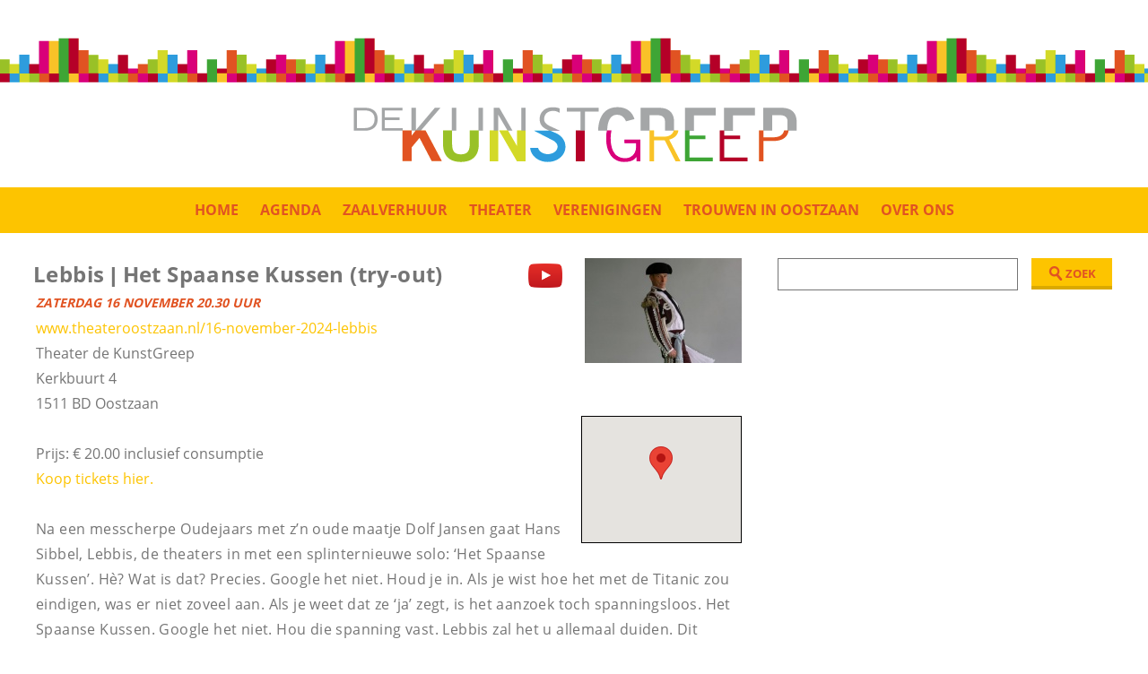

--- FILE ---
content_type: text/html; charset=utf-8
request_url: http://dekunstgreep.nl/evenement/?/794
body_size: 2852
content:
<!DOCTYPE HTML>
<html lang="nl" prefix="og: http://ogp.me/ns# fb: http://ogp.me/ns/fb# product: http://ogp.me/ns/product#" itemscope itemtype="http://schema.org/Product">
<head>
	<!-- 
		============================
		Trefnet Nederland BV
		Havinghastraat 32
		1817 DA Alkmaar 
	
		T. 072 - 527 00 40
		F. 072 - 527 00 41
		============================
	-->
	<meta http-equiv="Content-Type" content="text/html; charset=UTF-8" />
	<meta name="Description" content="Na een messcherpe Oudejaars met z&rsquo;n oude maatje Dolf Jansen gaat Hans Sibbel, Lebbis, de theaters in met een splinternieuwe..." />
	<meta name="Keywords" content="" />
	<meta name="viewport" content="width=device-width, initial-scale=1"/>
	<!--Schema.org metatags -->
	<meta itemprop="name" content="Lebbis | Het Spaanse Kussen (try-out)" />
	<meta itemprop="description" content="Na een messcherpe Oudejaars met z&rsquo;n oude maatje Dolf Jansen gaat Hans Sibbel, Lebbis, de theaters in met een splinternieuwe..." />
	<meta itemprop="image" content="http://www.dekunstgreep.nl/media/prod/14b5696584e1e4c34434806a2c4b7a15_a6eebaf470c26e773d4a44a3ffbf1fde.jpg" />
	<!--Twitter metatags -->
	<meta name="twitter:card" content="summary" />
	<meta name="twitter:title" content="Lebbis | Het Spaanse Kussen (try-out)" />
	<meta name="twitter:description" content="Na een messcherpe Oudejaars met z&rsquo;n oude maatje Dolf Jansen gaat Hans Sibbel, Lebbis, de theaters in met een splinternieuwe..." />
	<meta name="twitter:image" content="http://www.dekunstgreep.nl/media/prod/14b5696584e1e4c34434806a2c4b7a15_a6eebaf470c26e773d4a44a3ffbf1fde.jpg" />
	<!--Open graph metatags -->
	<meta property="og:type" content="og:website" />
	<meta property="og:title" content="Lebbis | Het Spaanse Kussen (try-out)" />
	<meta property="og:image" content="http://www.dekunstgreep.nl/media/prod/14b5696584e1e4c34434806a2c4b7a15_a6eebaf470c26e773d4a44a3ffbf1fde.jpg" />
	<meta property="og:description" content="Na een messcherpe Oudejaars met z&rsquo;n oude maatje Dolf Jansen gaat Hans Sibbel, Lebbis, de theaters in met een splinternieuwe..." />
	<meta property="og:url" content="http://www.dekunstgreep.nl/evenement/?/794" />
	<link rel="icon" href="/favicon.ico" />
	<link rel="shortcut icon" type="image/x-icon" href="/favicon.ico" />
	<link href="/favicon.ico" rel="shortcut icon" />
	
	<script src="https://use.typekit.net/zbg4vkk.js"></script>
	<script>try{Typekit.load({ async: true });}catch(e){}</script>

	<script src="https://maps.googleapis.com/maps/api/js?key=AIzaSyBvHCTrX5HazsaZ4egcKuElX7TzpN2Egag"></script>
	<link rel="stylesheet" type="text/css" href="/style/standard.css" title="standard" /> 
	<link rel="stylesheet" type="text/css" href="/style/shark.lightbox.css" title="standard" /> 
	<script type="text/javascript" src="/script/lib/jquery.js"></script> 
	<script type="text/javascript" src="/script/shark.tools.js"></script> 
	<script type="text/javascript" src="/script/shark.slideshow.js"></script> 
	<script type="text/javascript" src="/script/shark.lightbox.js"></script> 
	<script type="text/javascript" src="/script/shark.fold.js"></script> 
	<script type="text/javascript" src="/script/shark.mobilemenu.js"></script> 
	<script type="text/javascript" src="/script/maps.js"></script> 

	<title>Lebbis | Het Spaanse Kussen (try-out)</title>

	<script>
	  (function(i,s,o,g,r,a,m){i['GoogleAnalyticsObject']=r;i[r]=i[r]||function(){
	  (i[r].q=i[r].q||[]).push(arguments)},i[r].l=1*new Date();a=s.createElement(o),
	  m=s.getElementsByTagName(o)[0];a.async=1;a.src=g;m.parentNode.insertBefore(a,m)
	  })(window,document,'script','//www.google-analytics.com/analytics.js','ga');
	 
	  ga('create', 'UA-6990340-11', 'dekunstgreep.nl');
	  ga('send', 'pageview');
	 
	</script>

	<script type="text/javascript"> 
	/*<![CDATA[*/ 
	(function() { 
	var sz = document.createElement('script'); sz.type = 'text/javascript'; 
	sz.async = true; 
	sz.src = '//siteimproveanalytics.com/js/siteanalyze_6006245.js'; 
	var s = document.getElementsByTagName('script')[0]; 
	s.parentNode.insertBefore(sz, s); 
	})(); 
	/*]]>*/ 
	</script> 
</head>
<body>

	<div class="topwrapper">
		<div class="wrapper">
			<a class="logo" href="/"><img src="/media/prod/21549cc1102b5179f38183d53c4dd413_76ff199b718a8d5da8254f266f31d226.png" alt="De Kunstgreep"></a>		</div>
	</div>	
	<div class="menuwrapper">
		<div class="wrapper">
			<div class="padder">
				<ul class="menu-level-0" ><li><a href="/home/">Home</a></li><li><a href="/agenda/">Agenda</a></li><li><a href="/zaalverhuur/">Zaalverhuur</a></li><li><a href="/theater/">Theater</a></li><li><a href="/verenigingen/">Verenigingen</a></li><li><a href="/trouwen/">Trouwen in Oostzaan</a></li><li><a href="/over-ons/">Over ons</a></li></ul>				
				<div class="mobile mobileicon">MENU<img src="/image/layout/mobile-menu.png" alt="Menu"></div>
				
				<div class="bumper"></div>
			</div>
		</div>
		
		<div class="mobile mobilemenu"><ul class="menu-level-0" ><li><a href="/home/">Home</a></li><li><a href="/agenda/">Agenda</a></li><li><span>Zaalverhuur</span><ul class="menu-level-1" ><li><a href="/zaalverhuur/">Zaalverhuur</a></li><li><a href="/zaalverhuur/hofmanzaal">Hofmanzaal</a></li><li><a href="/zaalverhuur/testpagina-verhuur-2">Beerlingzaal</a></li><li><a href="/zaalverhuur/raadzaal">Raadzaal</a></li><li><a href="/zaalverhuur/theaterzaal">Theater</a></li></ul></li><li><span>Theater</span><ul class="menu-level-1" ><li><a href="/theater/">Theater de KunstGreep</a></li><li><a href="/theater/theater-stoelenplan">Theater stoelenplan</a></li><li><a href="/theater/techniek">Theater techniek</a></li><li><a href="/theater/theater-plattegrond">Theater plattegrond</a></li></ul></li><li><a href="/verenigingen/">Verenigingen</a></li><li><a href="/trouwen/">Trouwen in Oostzaan</a></li><li><a href="/over-ons/">Over ons</a></li></ul></div>
	</div>
		<div class="midwrapper">
		<div class="wrapper" >
			<div class="division_100 tablet mobile">
				<div class="padder">
					<form class="search" action="/zoeken/" method="get">
	<input class="text" type="text" name="s" value="">
	<button class="submit" type="submit"><img src="/image/icon/ic_search.png" alt="">Zoek</button>
	<div class="bumper"></div>
</form>
				</div>
			</div>
			
			<div class="division_66 content">
	<div class="division_100"><div class="padder"><div class="eventblock" >
	<img src="/media/prod/14b5696584e1e4c34434806a2c4b7a15_a6eebaf470c26e773d4a44a3ffbf1fde.jpg" alt="" class="image" /><div class="sociallinks"><a href="https://www.youtube.com/watch?v=8x5OSFbk9Uk"><img src="/image/icon/ic_yt.png" alt=""/></a></div>
	<h1>Lebbis | Het Spaanse Kussen (try-out)</h1>
	
	<div class="date">
	zaterdag 16 november 20.30 uur	</div>

			 <a class="url" href="https://www.theateroostzaan.nl/16-november-2024-lebbis/" >www.theateroostzaan.nl/16-november-2024-lebbis</a>
	<div class="address">Theater de KunstGreep<br />Kerkbuurt 4<br />1511 BD Oostzaan<br /></div><div data-geocode="52.440578,4.875891" id="gmaps"></div><div class="price">Prijs: € 20.00 inclusief consumptie</div>				<a class="link" href="https://www.theateroostzaan.nl/tickets-theater-de-kunstgreep/" >Koop tickets hier.</a>
					
	<div class="text"><p>
	Na een messcherpe Oudejaars met z&rsquo;n oude maatje Dolf Jansen gaat Hans Sibbel, Lebbis, de theaters in met een splinternieuwe solo: &lsquo;Het Spaanse Kussen&rsquo;. H&egrave;? Wat is dat? Precies. Google het niet. Houd je in. Als je wist hoe het met de Titanic zou eindigen, was er niet zoveel aan. Als je weet dat ze &lsquo;ja&rsquo; zegt, is het aanzoek toch spanningsloos. Het Spaanse Kussen. Google het niet. Hou die spanning vast. Lebbis zal het u allemaal duiden. Dit wordt een reis die veel leuker is als je niet weet waar het heen gaat. Vertrouw hem nou maar. Hij weet al 30 jaar wat ie doet. Het Spaanse Kussen. En als je weet wat het is. Dat is het niet. Het is net wat anders.</p>
</div>
	
	<a class="more" href="/agenda/">« Terug naar agenda</a>
</div>
</div></div></div>
<div class="division_33">
	<div class="padder">
		<form class="search" action="/zoeken/" method="get">
	<input class="text" type="text" name="s" value="">
	<button class="submit" type="submit"><img src="/image/icon/ic_search.png" alt="">Zoek</button>
	<div class="bumper"></div>
</form>
	</div>
	
	&#160;</div>
		</div>
		<div class="bumper"></div>
	</div>	
	<div class="botwrapper">
		<div class="wrapper">
			<div class="division_100">
				<div class="padder">
					&copy; 2026 De KunstGreep <span class="naw">Centrumcomplex De KunstGreep  •  Kerkbuurt 4  • 1511 BD Oostzaan  •  info@dekunstgreep.nl  •  075 - 65 121 00</span><span class="copyright">Created by <a href="http://www.trefnet.nl/">Trefnet</a> • Powered by <a href="http://www.sharkcms.nl/">SHARK CMS <img src="/image/layout/shark-logo.png" alt="SHARK"></a></span>
				</div>
			</div>
			<div class="bumper"></div>
		</div>
	</div>
	
</body>
</html>


--- FILE ---
content_type: text/css
request_url: http://dekunstgreep.nl/style/standard.css
body_size: 6468
content:
/*
	 * Definitions for site and grid. 
	 * Every @<value> can be used in extra included css scripts
	 * 
	 */
/* ================================================================ /* Fonts and font sizes */
/* Font size (pixels) for normal fonts */
/* Line height for normal font */
/* Font spacing, corrected with headers */
/* Font family for normal font */
/* Font size (pixels) for Headers (h1, h2. h3) */
/* Font weight for Headers */
/* ================================================================ /* Shorthands for line heights */
/* ================================================================ /* Headings/sizes this changes the line height/padding too */
/* Relative size for H1 */
/* Relative size for H2 */
/* Relative size for H3 */
/* Relative size for H4 */
/* Relative size for small size text */
/* ================================================================ /* Sizes and spacings */
/* Max outer width of the content block */
/* Horizontal margins (left/right) @full width! (aka as designed) */
/* Extra padding hard left/hard right */
/* Full vertical margin in lines! */
/* Vertical bottom margin, how many lines less for headers */
/* Calculated. Vertical margin in pixels */
/* Calculated. Vertical bottom shift */
/* ================================================================ /* Colors */
/* Border colors */
/* Error/warning colors   */
/* Base font color */
/* Base header color */
/* Base link color */
/* Base link hover color */
/* ================================================================ /* Backgrounds */
/* Background body */
/* Background content part */
/* ================================================================ /* Forms */
/* Border width form elements */
/* Border style form elements */
/* Border color form elements */
/* Background color/def error messages forms */
/* Padding form elements */
/* Hover colorisation on borders */
/* 
	   Smartgrid styles. You are very unlikely to change these 
	   Smartgrid only handles horizontal stuff. Vertical is on the content!
	 */
/* Calculations from defined in pixels to defined in percent */
/* Calculated. Width of wrapper */
/* Calculated. Margin on padders */
/* Calculated. Max/full wrapper padding in percentage. */
/* Outer wrapper   */
.wrapper {
  position: relative ;
  width: auto ;
  max-width: 1240px;
  margin: 0px auto ;
  background: #ffffff;
  padding-left: 20px;
  padding-right: 20px;
}
/* Outer wrapper screen smaller than @content width */
@media screen and (max-width: 1280px) {
  .wrapper {
    padding-left: 1.5625%;
    padding-right: 1.5625%;
  }
}
.bumper {
  position: relative ;
  clear: both ;
  height: 1px ;
  line-height: 1px ;
  width: 100% ;
  overflow: hidden ;
}
.padder {
  position: relative ;
}
.padder img {
  max-width: 100% ;
}
.division_16 {
  position: relative ;
  width: 16.666% ;
  float: left ;
}
.division_16 .padder {
  margin-left: 9.67548426%;
  margin-right: 9.67548426%;
}
.division_16 .division_16 .padder {
  margin-left: 58.01810165%;
  margin-right: 58.01810165%;
}
.division_16 .division_20 .padder {
  margin-left: 48.43553231%;
  margin-right: 48.43553231%;
}
.division_16 .division_25 .padder {
  margin-left: 38.67873443%;
  margin-right: 38.67873443%;
}
.division_16 .division_33 .padder {
  margin-left: 29.06131938%;
  margin-right: 29.06131938%;
}
.division_16 .division_40 .padder {
  margin-left: 24.18145766%;
  margin-right: 24.18145766%;
}
.division_16 .division_50 .padder {
  margin-left: 19.36258374%;
  margin-right: 19.36258374%;
}
.division_16 .division_60 .padder {
  margin-left: 16.12903226%;
  margin-right: 16.12903226%;
}
.division_16 .division_66 .padder {
  margin-left: 14.51758079%;
  margin-right: 14.51758079%;
}
.division_16 .division_75 .padder {
  margin-left: 12.90322581%;
  margin-right: 12.90322581%;
}
.division_16 .division_80 .padder {
  margin-left: 12.09979914%;
  margin-right: 12.09979914%;
}
.division_16 .division_100 .padder {
  margin-left: 9.67548426%;
  margin-right: 9.67548426%;
}
.division_20 {
  position: relative ;
  width: 20% ;
  float: left ;
}
.division_20 .padder {
  margin-left: 8.06451613%;
  margin-right: 8.06451613%;
}
.division_20 .division_16 .padder {
  margin-left: 48.43553231%;
  margin-right: 48.43553231%;
}
.division_20 .division_20 .padder {
  margin-left: 40.32258065%;
  margin-right: 40.32258065%;
}
.division_20 .division_25 .padder {
  margin-left: 32.25806452%;
  margin-right: 32.25806452%;
}
.division_20 .division_33 .padder {
  margin-left: 24.18145766%;
  margin-right: 24.18145766%;
}
.division_20 .division_40 .padder {
  margin-left: 20.16129032%;
  margin-right: 20.16129032%;
}
.division_20 .division_50 .padder {
  margin-left: 16.12903226%;
  margin-right: 16.12903226%;
}
.division_20 .division_60 .padder {
  margin-left: 13.44086022%;
  margin-right: 13.44086022%;
}
.division_20 .division_66 .padder {
  margin-left: 12.09979914%;
  margin-right: 12.09979914%;
}
.division_20 .division_75 .padder {
  margin-left: 10.75268817%;
  margin-right: 10.75268817%;
}
.division_20 .division_80 .padder {
  margin-left: 10.08064516%;
  margin-right: 10.08064516%;
}
.division_20 .division_100 .padder {
  margin-left: 8.06451613%;
  margin-right: 8.06451613%;
}
.division_25 {
  position: relative ;
  width: 25% ;
  float: left ;
}
.division_25 .padder {
  margin-left: 6.4516129%;
  margin-right: 6.4516129%;
}
.division_25 .division_16 .padder {
  margin-left: 38.67873443%;
  margin-right: 38.67873443%;
}
.division_25 .division_20 .padder {
  margin-left: 32.25806452%;
  margin-right: 32.25806452%;
}
.division_25 .division_25 .padder {
  margin-left: 25.80645161%;
  margin-right: 25.80645161%;
}
.division_25 .division_33 .padder {
  margin-left: 19.36258374%;
  margin-right: 19.36258374%;
}
.division_25 .division_40 .padder {
  margin-left: 16.12903226%;
  margin-right: 16.12903226%;
}
.division_25 .division_50 .padder {
  margin-left: 12.90322581%;
  margin-right: 12.90322581%;
}
.division_25 .division_60 .padder {
  margin-left: 10.75268817%;
  margin-right: 10.75268817%;
}
.division_25 .division_66 .padder {
  margin-left: 9.67548426%;
  margin-right: 9.67548426%;
}
.division_25 .division_75 .padder {
  margin-left: 8.60215054%;
  margin-right: 8.60215054%;
}
.division_25 .division_80 .padder {
  margin-left: 8.06451613%;
  margin-right: 8.06451613%;
}
.division_25 .division_100 .padder {
  margin-left: 6.4516129%;
  margin-right: 6.4516129%;
}
.division_33 {
  position: relative ;
  width: 33.33% ;
  float: left ;
}
.division_33 .padder {
  margin-left: 4.8391936%;
  margin-right: 4.8391936%;
}
.division_33 .division_16 .padder {
  margin-left: 29.06131938%;
  margin-right: 29.06131938%;
}
.division_33 .division_20 .padder {
  margin-left: 24.18145766%;
  margin-right: 24.18145766%;
}
.division_33 .division_25 .padder {
  margin-left: 19.36258374%;
  margin-right: 19.36258374%;
}
.division_33 .division_33 .padder {
  margin-left: 14.51758079%;
  margin-right: 14.51758079%;
}
.division_33 .division_40 .padder {
  margin-left: 12.09979914%;
  margin-right: 12.09979914%;
}
.division_33 .division_50 .padder {
  margin-left: 9.67548426%;
  margin-right: 9.67548426%;
}
.division_33 .division_60 .padder {
  margin-left: 8.06451613%;
  margin-right: 8.06451613%;
}
.division_33 .division_66 .padder {
  margin-left: 7.2587904%;
  margin-right: 7.2587904%;
}
.division_33 .division_75 .padder {
  margin-left: 6.4516129%;
  margin-right: 6.4516129%;
}
.division_33 .division_80 .padder {
  margin-left: 6.04989957%;
  margin-right: 6.04989957%;
}
.division_33 .division_100 .padder {
  margin-left: 4.8391936%;
  margin-right: 4.8391936%;
}
.division_40 {
  position: relative ;
  width: 40% ;
  float: left ;
}
.division_40 .padder {
  margin-left: 4.03225806%;
  margin-right: 4.03225806%;
}
.division_40 .division_16 .padder {
  margin-left: 24.18145766%;
  margin-right: 24.18145766%;
}
.division_40 .division_20 .padder {
  margin-left: 20.16129032%;
  margin-right: 20.16129032%;
}
.division_40 .division_25 .padder {
  margin-left: 16.12903226%;
  margin-right: 16.12903226%;
}
.division_40 .division_33 .padder {
  margin-left: 12.09979914%;
  margin-right: 12.09979914%;
}
.division_40 .division_40 .padder {
  margin-left: 10.08064516%;
  margin-right: 10.08064516%;
}
.division_40 .division_50 .padder {
  margin-left: 8.06451613%;
  margin-right: 8.06451613%;
}
.division_40 .division_60 .padder {
  margin-left: 6.72043011%;
  margin-right: 6.72043011%;
}
.division_40 .division_66 .padder {
  margin-left: 6.04989957%;
  margin-right: 6.04989957%;
}
.division_40 .division_75 .padder {
  margin-left: 5.37634409%;
  margin-right: 5.37634409%;
}
.division_40 .division_80 .padder {
  margin-left: 5.04032258%;
  margin-right: 5.04032258%;
}
.division_40 .division_100 .padder {
  margin-left: 4.03225806%;
  margin-right: 4.03225806%;
}
.division_50 {
  position: relative ;
  width: 50% ;
  float: left ;
}
.division_50 .padder {
  margin-left: 3.22580645%;
  margin-right: 3.22580645%;
}
.division_50 .division_16 .padder {
  margin-left: 19.36258374%;
  margin-right: 19.36258374%;
}
.division_50 .division_20 .padder {
  margin-left: 16.12903226%;
  margin-right: 16.12903226%;
}
.division_50 .division_25 .padder {
  margin-left: 12.90322581%;
  margin-right: 12.90322581%;
}
.division_50 .division_33 .padder {
  margin-left: 9.67548426%;
  margin-right: 9.67548426%;
}
.division_50 .division_40 .padder {
  margin-left: 8.06451613%;
  margin-right: 8.06451613%;
}
.division_50 .division_50 .padder {
  margin-left: 6.4516129%;
  margin-right: 6.4516129%;
}
.division_50 .division_60 .padder {
  margin-left: 5.37634409%;
  margin-right: 5.37634409%;
}
.division_50 .division_66 .padder {
  margin-left: 4.8391936%;
  margin-right: 4.8391936%;
}
.division_50 .division_75 .padder {
  margin-left: 4.30107527%;
  margin-right: 4.30107527%;
}
.division_50 .division_80 .padder {
  margin-left: 4.03225806%;
  margin-right: 4.03225806%;
}
.division_50 .division_100 .padder {
  margin-left: 3.22580645%;
  margin-right: 3.22580645%;
}
.division_60 {
  position: relative ;
  width: 60% ;
  float: left ;
}
.division_60 .padder {
  margin-left: 2.68817204%;
  margin-right: 2.68817204%;
}
.division_60 .division_16 .padder {
  margin-left: 16.12903226%;
  margin-right: 16.12903226%;
}
.division_60 .division_20 .padder {
  margin-left: 13.44086022%;
  margin-right: 13.44086022%;
}
.division_60 .division_25 .padder {
  margin-left: 10.75268817%;
  margin-right: 10.75268817%;
}
.division_60 .division_33 .padder {
  margin-left: 8.06451613%;
  margin-right: 8.06451613%;
}
.division_60 .division_40 .padder {
  margin-left: 6.72043011%;
  margin-right: 6.72043011%;
}
.division_60 .division_50 .padder {
  margin-left: 5.37634409%;
  margin-right: 5.37634409%;
}
.division_60 .division_60 .padder {
  margin-left: 4.48028674%;
  margin-right: 4.48028674%;
}
.division_60 .division_66 .padder {
  margin-left: 4.03225806%;
  margin-right: 4.03225806%;
}
.division_60 .division_75 .padder {
  margin-left: 3.58422939%;
  margin-right: 3.58422939%;
}
.division_60 .division_80 .padder {
  margin-left: 3.36021505%;
  margin-right: 3.36021505%;
}
.division_60 .division_100 .padder {
  margin-left: 2.68817204%;
  margin-right: 2.68817204%;
}
.division_66 {
  position: relative ;
  width: 66.66% ;
  float: left ;
}
.division_66 .padder {
  margin-left: 2.4195968%;
  margin-right: 2.4195968%;
}
.division_66 .division_16 .padder {
  margin-left: 14.51758079%;
  margin-right: 14.51758079%;
}
.division_66 .division_20 .padder {
  margin-left: 12.09979914%;
  margin-right: 12.09979914%;
}
.division_66 .division_25 .padder {
  margin-left: 9.67548426%;
  margin-right: 9.67548426%;
}
.division_66 .division_33 .padder {
  margin-left: 7.2587904%;
  margin-right: 7.2587904%;
}
.division_66 .division_40 .padder {
  margin-left: 6.04989957%;
  margin-right: 6.04989957%;
}
.division_66 .division_50 .padder {
  margin-left: 4.8391936%;
  margin-right: 4.8391936%;
}
.division_66 .division_60 .padder {
  margin-left: 4.03225806%;
  margin-right: 4.03225806%;
}
.division_66 .division_66 .padder {
  margin-left: 3.6293952%;
  margin-right: 3.6293952%;
}
.division_66 .division_75 .padder {
  margin-left: 3.22580645%;
  margin-right: 3.22580645%;
}
.division_66 .division_80 .padder {
  margin-left: 3.02438257%;
  margin-right: 3.02438257%;
}
.division_66 .division_100 .padder {
  margin-left: 2.4195968%;
  margin-right: 2.4195968%;
}
.division_75 {
  position: relative ;
  width: 75% ;
  float: left ;
}
.division_75 .padder {
  margin-left: 2.15053763%;
  margin-right: 2.15053763%;
}
.division_75 .division_16 .padder {
  margin-left: 12.90322581%;
  margin-right: 12.90322581%;
}
.division_75 .division_20 .padder {
  margin-left: 10.75268817%;
  margin-right: 10.75268817%;
}
.division_75 .division_25 .padder {
  margin-left: 8.60215054%;
  margin-right: 8.60215054%;
}
.division_75 .division_33 .padder {
  margin-left: 6.4516129%;
  margin-right: 6.4516129%;
}
.division_75 .division_40 .padder {
  margin-left: 5.37634409%;
  margin-right: 5.37634409%;
}
.division_75 .division_50 .padder {
  margin-left: 4.30107527%;
  margin-right: 4.30107527%;
}
.division_75 .division_60 .padder {
  margin-left: 3.58422939%;
  margin-right: 3.58422939%;
}
.division_75 .division_66 .padder {
  margin-left: 3.22580645%;
  margin-right: 3.22580645%;
}
.division_75 .division_75 .padder {
  margin-left: 2.86738351%;
  margin-right: 2.86738351%;
}
.division_75 .division_80 .padder {
  margin-left: 2.68817204%;
  margin-right: 2.68817204%;
}
.division_75 .division_100 .padder {
  margin-left: 2.15053763%;
  margin-right: 2.15053763%;
}
.division_80 {
  position: relative ;
  width: 80% ;
  float: left ;
}
.division_80 .padder {
  margin-left: 2.01612903%;
  margin-right: 2.01612903%;
}
.division_80 .division_16 .padder {
  margin-left: 12.09979914%;
  margin-right: 12.09979914%;
}
.division_80 .division_20 .padder {
  margin-left: 10.08064516%;
  margin-right: 10.08064516%;
}
.division_80 .division_25 .padder {
  margin-left: 8.06451613%;
  margin-right: 8.06451613%;
}
.division_80 .division_33 .padder {
  margin-left: 6.04989957%;
  margin-right: 6.04989957%;
}
.division_80 .division_40 .padder {
  margin-left: 5.04032258%;
  margin-right: 5.04032258%;
}
.division_80 .division_50 .padder {
  margin-left: 4.03225806%;
  margin-right: 4.03225806%;
}
.division_80 .division_60 .padder {
  margin-left: 3.36021505%;
  margin-right: 3.36021505%;
}
.division_80 .division_66 .padder {
  margin-left: 3.02438257%;
  margin-right: 3.02438257%;
}
.division_80 .division_75 .padder {
  margin-left: 2.68817204%;
  margin-right: 2.68817204%;
}
.division_80 .division_80 .padder {
  margin-left: 2.52016129%;
  margin-right: 2.52016129%;
}
.division_80 .division_100 .padder {
  margin-left: 2.01612903%;
  margin-right: 2.01612903%;
}
.division_100 {
  position: relative ;
  width: 100% ;
  float: left ;
}
.division_100 .padder {
  margin-left: 1.61290323%;
  margin-right: 1.61290323%;
}
.division_100 .division_16 .padder {
  margin-left: 9.67548426%;
  margin-right: 9.67548426%;
}
.division_100 .division_20 .padder {
  margin-left: 8.06451613%;
  margin-right: 8.06451613%;
}
.division_100 .division_25 .padder {
  margin-left: 6.4516129%;
  margin-right: 6.4516129%;
}
.division_100 .division_33 .padder {
  margin-left: 4.8391936%;
  margin-right: 4.8391936%;
}
.division_100 .division_40 .padder {
  margin-left: 4.03225806%;
  margin-right: 4.03225806%;
}
.division_100 .division_50 .padder {
  margin-left: 3.22580645%;
  margin-right: 3.22580645%;
}
.division_100 .division_60 .padder {
  margin-left: 2.68817204%;
  margin-right: 2.68817204%;
}
.division_100 .division_66 .padder {
  margin-left: 2.4195968%;
  margin-right: 2.4195968%;
}
.division_100 .division_75 .padder {
  margin-left: 2.15053763%;
  margin-right: 2.15053763%;
}
.division_100 .division_80 .padder {
  margin-left: 2.01612903%;
  margin-right: 2.01612903%;
}
.division_100 .division_100 .padder {
  margin-left: 1.61290323%;
  margin-right: 1.61290323%;
}
/* Minor degradations for mobile, more specifics you'll have to write yourself. Nested blocks go first*/
@media screen and (max-width: 600px) {
  .division_16 .division_16,
  .division_16 .division_20,
  .division_16 .division_25,
  .division_16 .division_33,
  .division_16 .division_40,
  .division_16 .division_50,
  .division_16 .division_60,
  .division_16 .division_66,
  .division_16 .division_75,
  .division_16 .division_80,
  .division_16 .division_100 {
    width: 100% ;
  }
  .division_16 .division_16 .padder,
  .division_16 .division_20 .padder,
  .division_16 .division_25 .padder,
  .division_16 .division_33 .padder,
  .division_16 .division_40 .padder,
  .division_16 .division_50 .padder,
  .division_16 .division_60 .padder,
  .division_16 .division_66 .padder,
  .division_16 .division_75 .padder,
  .division_16 .division_80 .padder,
  .division_16 .division_100 .padder {
    margin-left: 9.67548426%;
    margin-right: 9.67548426%;
  }
  .division_20 .division_16,
  .division_20 .division_20,
  .division_20 .division_25,
  .division_20 .division_33,
  .division_20 .division_40,
  .division_20 .division_50,
  .division_20 .division_60,
  .division_20 .division_66,
  .division_20 .division_75,
  .division_20 .division_80,
  .division_20 .division_100 {
    width: 100% ;
  }
  .division_20 .division_16 .padder,
  .division_20 .division_20 .padder,
  .division_20 .division_25 .padder,
  .division_20 .division_33 .padder,
  .division_20 .division_40 .padder,
  .division_20 .division_50 .padder,
  .division_20 .division_60 .padder,
  .division_20 .division_66 .padder,
  .division_20 .division_75 .padder,
  .division_20 .division_80 .padder,
  .division_20 .division_100 .padder {
    margin-left: 8.06451613%;
    margin-right: 8.06451613%;
  }
  .division_25 .division_16,
  .division_25 .division_20,
  .division_25 .division_25,
  .division_25 .division_33,
  .division_25 .division_40,
  .division_25 .division_50,
  .division_25 .division_60,
  .division_25 .division_66,
  .division_25 .division_75,
  .division_25 .division_80,
  .division_25 .division_100 {
    width: 100% ;
  }
  .division_25 .division_16 .padder,
  .division_25 .division_20 .padder,
  .division_25 .division_25 .padder,
  .division_25 .division_33 .padder,
  .division_25 .division_40 .padder,
  .division_25 .division_50 .padder,
  .division_25 .division_60 .padder,
  .division_25 .division_66 .padder,
  .division_25 .division_75 .padder,
  .division_25 .division_80 .padder,
  .division_25 .division_100 .padder {
    margin-left: 6.4516129%;
    margin-right: 6.4516129%;
  }
  .division_33 .division_16,
  .division_33 .division_20,
  .division_33 .division_25,
  .division_33 .division_33,
  .division_33 .division_40,
  .division_33 .division_50,
  .division_33 .division_60,
  .division_33 .division_66,
  .division_33 .division_75,
  .division_33 .division_80,
  .division_33 .division_100 {
    width: 100% ;
  }
  .division_33 .division_16 .padder,
  .division_33 .division_20 .padder,
  .division_33 .division_25 .padder,
  .division_33 .division_33 .padder,
  .division_33 .division_40 .padder,
  .division_33 .division_50 .padder,
  .division_33 .division_60 .padder,
  .division_33 .division_66 .padder,
  .division_33 .division_75 .padder,
  .division_33 .division_80 .padder,
  .division_33 .division_100 .padder {
    margin-left: 4.8391936%;
    margin-right: 4.8391936%;
  }
  .division_40 .division_16,
  .division_40 .division_20,
  .division_40 .division_25,
  .division_40 .division_33,
  .division_40 .division_40,
  .division_40 .division_50,
  .division_40 .division_60,
  .division_40 .division_66,
  .division_40 .division_75,
  .division_40 .division_80,
  .division_40 .division_100 {
    width: 100% ;
  }
  .division_40 .division_16 .padder,
  .division_40 .division_20 .padder,
  .division_40 .division_25 .padder,
  .division_40 .division_33 .padder,
  .division_40 .division_40 .padder,
  .division_40 .division_50 .padder,
  .division_40 .division_60 .padder,
  .division_40 .division_66 .padder,
  .division_40 .division_75 .padder,
  .division_40 .division_80 .padder,
  .division_40 .division_100 .padder {
    margin-left: 4.03225806%;
    margin-right: 4.03225806%;
  }
  .division_50 .division_16,
  .division_50 .division_20,
  .division_50 .division_25,
  .division_50 .division_33,
  .division_50 .division_40,
  .division_50 .division_50,
  .division_50 .division_60,
  .division_50 .division_66,
  .division_50 .division_75,
  .division_50 .division_80,
  .division_50 .division_100 {
    width: 100% ;
  }
  .division_50 .division_16 .padder,
  .division_50 .division_20 .padder,
  .division_50 .division_25 .padder,
  .division_50 .division_33 .padder,
  .division_50 .division_40 .padder,
  .division_50 .division_50 .padder,
  .division_50 .division_60 .padder,
  .division_50 .division_66 .padder,
  .division_50 .division_75 .padder,
  .division_50 .division_80 .padder,
  .division_50 .division_100 .padder {
    margin-left: 3.22580645%;
    margin-right: 3.22580645%;
  }
  .division_60 .division_16,
  .division_60 .division_20,
  .division_60 .division_25,
  .division_60 .division_33,
  .division_60 .division_40,
  .division_60 .division_50,
  .division_60 .division_60,
  .division_60 .division_66,
  .division_60 .division_75,
  .division_60 .division_80,
  .division_60 .division_100 {
    width: 100% ;
  }
  .division_60 .division_16 .padder,
  .division_60 .division_20 .padder,
  .division_60 .division_25 .padder,
  .division_60 .division_33 .padder,
  .division_60 .division_40 .padder,
  .division_60 .division_50 .padder,
  .division_60 .division_60 .padder,
  .division_60 .division_66 .padder,
  .division_60 .division_75 .padder,
  .division_60 .division_80 .padder,
  .division_60 .division_100 .padder {
    margin-left: 2.68817204%;
    margin-right: 2.68817204%;
  }
  .division_66 .division_16,
  .division_66 .division_20,
  .division_66 .division_25,
  .division_66 .division_33,
  .division_66 .division_40,
  .division_66 .division_50,
  .division_66 .division_60,
  .division_66 .division_66,
  .division_66 .division_75,
  .division_66 .division_80,
  .division_66 .division_100 {
    width: 100% ;
  }
  .division_66 .division_16 .padder,
  .division_66 .division_20 .padder,
  .division_66 .division_25 .padder,
  .division_66 .division_33 .padder,
  .division_66 .division_40 .padder,
  .division_66 .division_50 .padder,
  .division_66 .division_60 .padder,
  .division_66 .division_66 .padder,
  .division_66 .division_75 .padder,
  .division_66 .division_80 .padder,
  .division_66 .division_100 .padder {
    margin-left: 2.4195968%;
    margin-right: 2.4195968%;
  }
  .division_75 .division_16,
  .division_75 .division_20,
  .division_75 .division_25,
  .division_75 .division_33,
  .division_75 .division_40,
  .division_75 .division_50,
  .division_75 .division_60,
  .division_75 .division_66,
  .division_75 .division_75,
  .division_75 .division_80,
  .division_75 .division_100 {
    width: 100% ;
  }
  .division_75 .division_16 .padder,
  .division_75 .division_20 .padder,
  .division_75 .division_25 .padder,
  .division_75 .division_33 .padder,
  .division_75 .division_40 .padder,
  .division_75 .division_50 .padder,
  .division_75 .division_60 .padder,
  .division_75 .division_66 .padder,
  .division_75 .division_75 .padder,
  .division_75 .division_80 .padder,
  .division_75 .division_100 .padder {
    margin-left: 2.15053763%;
    margin-right: 2.15053763%;
  }
  .division_80 .division_16,
  .division_80 .division_20,
  .division_80 .division_25,
  .division_80 .division_33,
  .division_80 .division_40,
  .division_80 .division_50,
  .division_80 .division_60,
  .division_80 .division_66,
  .division_80 .division_75,
  .division_80 .division_80,
  .division_80 .division_100 {
    width: 100% ;
  }
  .division_80 .division_16 .padder,
  .division_80 .division_20 .padder,
  .division_80 .division_25 .padder,
  .division_80 .division_33 .padder,
  .division_80 .division_40 .padder,
  .division_80 .division_50 .padder,
  .division_80 .division_60 .padder,
  .division_80 .division_66 .padder,
  .division_80 .division_75 .padder,
  .division_80 .division_80 .padder,
  .division_80 .division_100 .padder {
    margin-left: 2.01612903%;
    margin-right: 2.01612903%;
  }
  .division_100 .division_16,
  .division_100 .division_20,
  .division_100 .division_25,
  .division_100 .division_33,
  .division_100 .division_40,
  .division_100 .division_50,
  .division_100 .division_60,
  .division_100 .division_66,
  .division_100 .division_75,
  .division_100 .division_80,
  .division_100 .division_100 {
    width: 100% ;
  }
  .division_100 .division_16 .padder,
  .division_100 .division_20 .padder,
  .division_100 .division_25 .padder,
  .division_100 .division_33 .padder,
  .division_100 .division_40 .padder,
  .division_100 .division_50 .padder,
  .division_100 .division_60 .padder,
  .division_100 .division_66 .padder,
  .division_100 .division_75 .padder,
  .division_100 .division_80 .padder,
  .division_100 .division_100 .padder {
    margin-left: 1.61290323%;
    margin-right: 1.61290323%;
  }
}
/* Major degradations for mobile, more specifics you'll have to write yourself Hint: Padding is on wrapper only now*/
@media screen and (max-width: 600px) {
  .wrapper {
    padding-left: 3.22580645%;
    padding-right: 3.22580645%;
  }
  .division_16,
  .division_20,
  .division_25,
  .division_33,
  .division_40,
  .division_50,
  .division_60,
  .division_66,
  .division_75,
  .division_80,
  .division_100 {
    width: 100% ;
  }
  .division_16 .padder,
  .division_16 .division_16 .padder,
  .division_16 .division_20 .padder,
  .division_16 .division_25 .padder,
  .division_16 .division_33 .padder,
  .division_16 .division_40 .padder,
  .division_16 .division_50 .padder,
  .division_16 .division_60 .padder,
  .division_16 .division_66 .padder,
  .division_16 .division_75 .padder,
  .division_16 .division_80 .padder,
  .division_16 .division_100 .padder,
  .division_20 .padder,
  .division_20 .division_16 .padder,
  .division_20 .division_20 .padder,
  .division_20 .division_25 .padder,
  .division_20 .division_33 .padder,
  .division_20 .division_40 .padder,
  .division_20 .division_50 .padder,
  .division_20 .division_60 .padder,
  .division_20 .division_66 .padder,
  .division_20 .division_75 .padder,
  .division_20 .division_80 .padder,
  .division_20 .division_100 .padder,
  .division_25 .padder,
  .division_25 .division_16 .padder,
  .division_25 .division_20 .padder,
  .division_25 .division_25 .padder,
  .division_25 .division_33 .padder,
  .division_25 .division_40 .padder,
  .division_25 .division_50 .padder,
  .division_25 .division_60 .padder,
  .division_25 .division_66 .padder,
  .division_25 .division_75 .padder,
  .division_25 .division_80 .padder,
  .division_25 .division_100 .padder,
  .division_33 .padder,
  .division_33 .division_16 .padder,
  .division_33 .division_20 .padder,
  .division_33 .division_25 .padder,
  .division_33 .division_33 .padder,
  .division_33 .division_40 .padder,
  .division_33 .division_50 .padder,
  .division_33 .division_60 .padder,
  .division_33 .division_66 .padder,
  .division_33 .division_75 .padder,
  .division_33 .division_80 .padder,
  .division_33 .division_100 .padder,
  .division_40 .padder,
  .division_40 .division_16 .padder,
  .division_40 .division_20 .padder,
  .division_40 .division_25 .padder,
  .division_40 .division_33 .padder,
  .division_40 .division_40 .padder,
  .division_40 .division_50 .padder,
  .division_40 .division_60 .padder,
  .division_40 .division_66 .padder,
  .division_40 .division_75 .padder,
  .division_40 .division_80 .padder,
  .division_40 .division_100 .padder,
  .division_50 .padder,
  .division_50 .division_16 .padder,
  .division_50 .division_20 .padder,
  .division_50 .division_25 .padder,
  .division_50 .division_33 .padder,
  .division_50 .division_40 .padder,
  .division_50 .division_50 .padder,
  .division_50 .division_60 .padder,
  .division_50 .division_66 .padder,
  .division_50 .division_75 .padder,
  .division_50 .division_80 .padder,
  .division_50 .division_100 .padder,
  .division_60 .padder,
  .division_60 .division_16 .padder,
  .division_60 .division_20 .padder,
  .division_60 .division_25 .padder,
  .division_60 .division_33 .padder,
  .division_60 .division_40 .padder,
  .division_60 .division_50 .padder,
  .division_60 .division_60 .padder,
  .division_60 .division_66 .padder,
  .division_60 .division_75 .padder,
  .division_60 .division_80 .padder,
  .division_60 .division_100 .padder,
  .division_66 .padder,
  .division_66 .division_16 .padder,
  .division_66 .division_20 .padder,
  .division_66 .division_25 .padder,
  .division_66 .division_33 .padder,
  .division_66 .division_40 .padder,
  .division_66 .division_50 .padder,
  .division_66 .division_60 .padder,
  .division_66 .division_66 .padder,
  .division_66 .division_75 .padder,
  .division_66 .division_80 .padder,
  .division_66 .division_100 .padder,
  .division_75 .padder,
  .division_75 .division_16 .padder,
  .division_75 .division_20 .padder,
  .division_75 .division_25 .padder,
  .division_75 .division_33 .padder,
  .division_75 .division_40 .padder,
  .division_75 .division_50 .padder,
  .division_75 .division_60 .padder,
  .division_75 .division_66 .padder,
  .division_75 .division_75 .padder,
  .division_75 .division_80 .padder,
  .division_75 .division_100 .padder,
  .division_80 .padder,
  .division_80 .division_16 .padder,
  .division_80 .division_20 .padder,
  .division_80 .division_25 .padder,
  .division_80 .division_33 .padder,
  .division_80 .division_40 .padder,
  .division_80 .division_50 .padder,
  .division_80 .division_60 .padder,
  .division_80 .division_66 .padder,
  .division_80 .division_75 .padder,
  .division_80 .division_80 .padder,
  .division_80 .division_100 .padder,
  .division_100 .padder,
  .division_100 .division_16 .padder,
  .division_100 .division_20 .padder,
  .division_100 .division_25 .padder,
  .division_100 .division_33 .padder,
  .division_100 .division_40 .padder,
  .division_100 .division_50 .padder,
  .division_100 .division_60 .padder,
  .division_100 .division_66 .padder,
  .division_100 .division_75 .padder,
  .division_100 .division_80 .padder,
  .division_100 .division_100 .padder {
    margin-left: 0px  ;
    margin-right: 0px  ;
  }
}
/* ================================================================ Base styles */
body {
  margin: 0px              ;
  padding: 0px              ;
  background: #ffffff;
  font-family: 'open-sans-n4', 'open-sans', sans-serif;
  font-size: 16px;
  line-height: 28px;
  color: #757575;
}
h1,
h2,
h3,
h4 {
  color: #757575;
  font-weight: bold;
  font-family: 'open-sans-n7', 'open-sans', sans-serif;
  margin-left: -1px;
}
h1 {
  line-height: 36px;
  font-size: 24px;
  margin-top: 0px ;
  margin-bottom: 0px;
  margin-left: -3px;
  letter-spacing: 0.4px;
}
h2 {
  line-height: 32px;
  font-size: 20px;
  margin-top: 0px ;
  margin-bottom: 0px;
  letter-spacing: 0.4px;
}
h3 {
  line-height: 29.92px;
  font-size: 17.92px;
  margin-top: 0px ;
  margin-bottom: 0px;
  letter-spacing: 0.4px;
}
h4 {
  line-height: 28.96px;
  font-size: 16.96px;
  margin-top: 0px ;
  margin-bottom: 0px;
  margin-left: 0px                 ;
  letter-spacing: 0.4px;
}
p {
  padding: 0px ;
  margin-top: 0px ;
  margin-bottom: 28px;
  letter-spacing: 0.4px;
}
.small {
  font-size: 12.8px;
  line-height: 22.4px;
  letter-spacing: 0.4px;
}
img {
  border: 0px ;
  margin-top: 6px;
  margin-bottom: 0px ;
  max-width: 100% ;
}
.left {
  float: left ;
  margin-right: 10px ;
  margin-top: 0px ;
  margin-bottom: 0px ;
}
.right {
  float: right ;
  margin-left: 10px  ;
  margin-top: 0px ;
  margin-bottom: 0px ;
}
.center {
  text-align: center ;
}
div.imagecaption {
  text-align: center                      ;
  font-size: 12.8px;
  line-height: 22.4px;
  margin-bottom: 0px           ;
  letter-spacing: 0.4px;
}
br.clear {
  clear: both ;
}
a {
  outline: none        ;
  color: #fdc400;
  text-decoration: none        ;
}
a:hover {
  color: #757575;
}
:focus {
  -moz-outline-style: none ;
}
div.center {
  text-align: center ;
}
/* ================================================================ Video styles */
div.responsive_videowrapper {
  position: relative;
  padding-bottom: 56.25%;
  /* 16:9 */
  padding-top: 25px;
  height: 0px ;
  overflow: hidden;
  margin-bottom: 28px;
}
div.responsive_videowrapper iframe {
  position: absolute;
  top: 0px  ;
  left: 0px  ;
  width: 100% ;
  height: 100% ;
}
/* ================================================================ Form styles */
form.generatedform {
  margin: 0px  ;
  padding: 0px  ;
  float: none ;
}
div.formfield {
  width: 100%            ;
  margin-bottom: 28px;
  float: left            ;
}
div.formfield label.formlabel {
  display: block ;
  text-align: left ;
}
div.formfield span.formcontrol {
  display: block ;
  position: relative ;
}
div.formfield_input input,
div.formfield_textarea textarea {
  background-color: white                                                  ;
  border: 1px solid #757575;
  width: 100%                                                   ;
  line-height: 18px;
  font-size: 16px;
  font-family: 'open-sans-n4', 'open-sans', sans-serif;
  padding: 5px;
  color: #757575;
  border-radius: 3px                                                    ;
  box-sizing: border-box;
}
div.formfield_input input:hover,
div.formfield_textarea textarea:hover {
  border: 1px solid #fdc400;
}
div.formfield_textarea textarea {
  height: 77px;
  overflow: auto                                                ;
}
div.formfield_select select {
  min-width: 100%                                               ;
  border: 1px solid #757575;
  font-size: 16px;
  color: #757575;
  padding: 5px;
  border-radius: 3px                                               ;
}
div.formfield_select select:hover {
  border: 1px solid #fdc400;
}
div.formfield_radio label.controllabel,
div.formfield_checkbox label.controllabel {
  display: block ;
  margin-left: 22px  ;
  margin-bottom: -26px;
}
div.formfield_radio input,
div.formfield_checkbox input {
  float: left ;
  margin-top: 14px ;
}
div.formfield_submit {
  text-align: right             ;
  margin-bottom: 28px;
  float: left              ;
  width: 100%              ;
}
div.formfield_submit input.formsubmit {
  font-family: arial, sans-serif;
  font-style: normal ;
  font-weight: 300 ;
  font-size: 16px;
  background: #fdc400 none repeat scroll 0 0;
  border: 1px solid #fdc400;
  color: white;
  display: inline-block;
  padding-bottom: 8px;
  padding-top: 8px;
  transition: background 200ms ease 0s, color 200ms ease 0s;
  cursor: pointer                                           ;
  width: 50% ;
  text-align: center ;
}
div.formfield_submit input.formsubmit:hover {
  color: #0a2c43;
  background: white ;
}
div.formfielderror {
  background: #fff1f1;
  padding: 4px                    ;
  margin: -4px;
  margin-top: 6px                    ;
  padding-top: 4px                    ;
  padding-bottom: 4px                    ;
}
div.formfielderror span.errortext {
  display: block        ;
  text-align: right        ;
  font-weight: bold         ;
  color: #ff3333;
  font-size: 12.8px;
  line-height: 22.4px;
  letter-spacing: 0.4px;
}
div.formfielderror textarea {
  width: 96% ;
}
div.formfielderror select {
  max-width: 96% ;
}
div.formfielderror.formfield_input input {
  width: 96% ;
}
.generatedformcompleted {
  padding: 28px;
  margin-bottom: 28px;
  border: 1px solid #757575;
}
.formtext {
  text-align: left ;
}
/* Using Javascript for mobile adaptation, which evals width of parent container, will set class */
div.formfield_mobile {
  float: none ;
}
div.formfield_mobile label.formlabel,
div.formfield_mobile span.formcontrol {
  float: none ;
  width: 100% ;
  display: block ;
  padding-left: 0% ;
}
div.formfield_mobile label.formlabel {
  margin-bottom: 7px;
}
div.formfield_mobile select {
  width: 101% ;
}
/* ================================================================ Search styles */
div.cms_searchblock_search {
  text-align: center ;
  margin-bottom: 28px;
}
div.cms_searchblock_results {
  margin-bottom: 28px;
}
div.cms_searchblock_result {
  margin-bottom: 28px;
}
div.cms_searchblock_result a {
  display: block                            ;
  margin-bottom: 2px                              ;
  color: #fdc400;
  font-size: 16.96px;
  font-weight: normal                           ;
}
div.cms_searchblock_result strong {
  color: #757575;
}
div.cms_searchblock_paginator {
  text-align: center            ;
  margin-bottom: 14px;
  margin-top: 28px;
}
div.cms_searchblock_paginator span a {
  color: #fdc400;
  text-decoration: none         ;
}
body {
  overflow-y: scroll;
}
div.topwrapper {
  background: transparent url('/image/layout/bg-top.png') repeat-x top left;
  padding-top: 92px;
  margin-top: 0px;
}
div.topwrapper div.wrapper {
  text-align: center;
}
div.midwrapper {
  margin: 28px 0px;
}
div.botwrapper {
  background: url('/image/layout/bg-footer.png') repeat-x top center;
}
div.botwrapper div.wrapper {
  background: transparent;
  padding-top: 20px;
  padding-bottom: 10px;
  font-size: 75%;
  color: #757575;
}
div.botwrapper .naw {
  margin: 0px 1em;
  color: #e15322;
  white-space: pre-wrap;
}
div.botwrapper .copyright {
  float: right;
}
div.botwrapper .copyright a {
  color: #757575;
}
div.botwrapper .copyright img {
  vertical-align: top;
  margin-left: 10px;
}
.tablet,
.mobile {
  display: none;
}
#gmaps img {
  max-width: none;
}
div.division_66 div.division_50 div.division_100 .padder {
  margin-left: 3.22580645%;
  margin-right: 3.22580645%;
}
div.menuwrapper {
  position: relative;
  background: #fdc400;
  text-align: center;
  margin: 17px 0px;
}
div.menuwrapper div.wrapper {
  background: #fdc400;
}
div.menuwrapper ul {
  list-style-type: none;
  margin: 0;
  padding: 0;
}
div.menuwrapper li,
div.menuwrapper a {
  display: inline-block;
}
div.menuwrapper a,
div.menuwrapper span {
  display: block;
  text-transform: uppercase;
  font-family: 'open-sans-n7', 'open-sans', sans-serif;
  font-weight: bold;
  padding: 11px 8px;
  color: #e15322;
  margin: 0px 4px;
}
div.menuwrapper a:hover,
div.menuwrapper .selected {
  background: #e15322;
  color: #fff;
}
div.submenuwrapper {
  background: #e15323;
  text-align: left;
  margin: 0px 0px 17px;
}
div.submenuwrapper div.wrapper,
div.submenuwrapper div.division_100 {
  background: #e15323;
}
div.submenuwrapper ul {
  list-style-type: none;
  margin: 0;
  padding: 0;
}
div.submenuwrapper li,
div.submenuwrapper a {
  display: inline-block;
}
div.submenuwrapper a {
  text-transform: uppercase;
  font-family: 'open-sans-n7', 'open-sans', sans-serif;
  font-weight: bold;
  font-size: 14px;
  padding: 3px 30px 3px 0px;
  color: #fff;
  margin: 0px;
}
div.submenuwrapper a:hover,
div.submenuwrapper .selected {
  color: #fdc400;
}
.search {
  display: block;
  margin-bottom: 28px;
}
.search .text,
.search .submit {
  vertical-align: bottom;
  font-family: 'open-sans-n4', 'open-sans', sans-serif;
  line-height: 28px;
  box-sizing: border-box;
}
.search .text {
  border: 1px solid #757575;
  font-size: 16px;
  color: #757575;
  padding: 3px 8px;
  box-sizing: border-box;
  width: 72%;
}
.search .submit {
  float: right;
  background: #fdc400;
  text-transform: uppercase;
  color: #e15323;
  font-weight: bold;
  border: 0px;
  padding: 3px 3px 0px;
  cursor: pointer;
  width: 24%;
  border-bottom: 4px solid #daa900;
  text-align: center;
}
.search .submit img {
  vertical-align: top;
  margin-right: 3px;
}
.call-to-action {
  background: #eeeeee url('/image/layout/bg_call-to-action.png') repeat-x bottom left;
  padding: 20px 20px 27px 20px;
  margin-bottom: 20px;
}
.call-to-action h2 {
  line-height: 140%;
  color: #e15323;
}
.call-to-action .thumb {
  margin: 15px 0px;
  min-width: 100%;
}
.call-to-action .button {
  vertical-align: bottom;
  font-family: 'open-sans-n4', 'open-sans', sans-serif;
  line-height: 28px;
  box-sizing: border-box;
  float: right;
  background: #fdc400;
  text-transform: uppercase;
  color: #e15323;
  font-weight: bold;
  border: 0px;
  padding: 3px 3px 0px;
  cursor: pointer;
  width: 24%;
  border-bottom: 4px solid #daa900;
  text-align: center;
  display: block;
  float: none;
  width: auto;
  font-size: 87.5%;
  padding: 3px;
}
.call-to-action .button img {
  vertical-align: top;
  margin-right: 3px;
}
.richlink {
  margin-bottom: 20px;
}
.richlink .title {
  text-transform: uppercase;
  font-size: 100%;
}
.richlink .more {
  display: block;
  font-size: 87.5%;
  font-weight: bold;
  text-transform: uppercase;
}
.calendar .month {
  font-family: 'open-sans-n7', 'open-sans', sans-serif;
  font-weight: bold;
  font-size: 87.5%;
  background: #e4e4e4;
  text-transform: uppercase;
  padding: 1px 20px;
  cursor: pointer;
  margin: 10px 0px;
}
.calendar .month span {
  float: right;
  display: block;
  width: 21px;
  height: 14px;
  margin: 8px 0px 8px;
  background: url('/image/layout/fold.png') no-repeat right center;
}
.calendar .foldopen span {
  background-position: left center;
}
.calendar .event {
  margin: 10px 0px 30px;
}
.calendar .event .image {
  float: left;
  width: 175px;
  margin-right: 20px;
}
.calendar .event .description {
  padding-left: 195px;
}
.calendar .event .header,
.calendar .event .date,
.calendar .event .more {
  display: block;
  font-family: 'open-sans-n7', 'open-sans', sans-serif;
  font-weight: bold;
  text-transform: uppercase;
}
.calendar .event .header {
  color: #757575;
}
.calendar .event .date,
.calendar .event .more {
  font-size: 87.5%;
}
.calendar .event .date {
  color: #e15322;
  font-style: italic;
}
.calendar .event .text {
  display: block;
  text-align: justify;
}
.eventblock .image {
  float: right;
  width: 175px;
  margin: 0px 0px 20px 20px;
}
.eventblock .url {
  display: block;
}
.eventblock .date {
  display: block;
  font-family: 'open-sans-n7', 'open-sans', sans-serif;
  font-weight: bold;
  text-transform: uppercase;
  font-size: 87.5%;
  color: #e15322;
  font-style: italic;
}
.eventblock .price {
  margin: 28px 0px 0px;
}
.eventblock .link {
  display: block;
  margin: 0px 0px 28px;
}
.eventblock .more {
  display: block;
  font-weight: bold;
}
.eventblock .sociallinks {
  float: right;
}
.eventblock .sociallinks a {
  margin: 0px 5px;
}
.eventblock #gmaps {
  float: right;
  width: 177px;
  height: 140px;
  border: 1px solid #000;
}
.generatedform .formfield_date input {
  width: 25%;
}
.generatedform .formerror {
  background: #ff3333;
}
.midcontent_thanks {
  display: none;
}
@media screen and (max-width: 1050px) and (min-width: 600px) {
  .tablet {
    display: block;
  }
  div.division_66,
  div.division_33 {
    position: relative ;
    width: 100% ;
    float: left ;
  }
  div.division_66 .padder,
  div.division_33 .padder {
    margin-left: 1.61290323%;
    margin-right: 1.61290323%;
  }
  div.division_66 .division_16 .padder,
  div.division_33 .division_16 .padder {
    margin-left: 9.67548426%;
    margin-right: 9.67548426%;
  }
  div.division_66 .division_20 .padder,
  div.division_33 .division_20 .padder {
    margin-left: 8.06451613%;
    margin-right: 8.06451613%;
  }
  div.division_66 .division_25 .padder,
  div.division_33 .division_25 .padder {
    margin-left: 6.4516129%;
    margin-right: 6.4516129%;
  }
  div.division_66 .division_33 .padder,
  div.division_33 .division_33 .padder {
    margin-left: 4.8391936%;
    margin-right: 4.8391936%;
  }
  div.division_66 .division_40 .padder,
  div.division_33 .division_40 .padder {
    margin-left: 4.03225806%;
    margin-right: 4.03225806%;
  }
  div.division_66 .division_50 .padder,
  div.division_33 .division_50 .padder {
    margin-left: 3.22580645%;
    margin-right: 3.22580645%;
  }
  div.division_66 .division_60 .padder,
  div.division_33 .division_60 .padder {
    margin-left: 2.68817204%;
    margin-right: 2.68817204%;
  }
  div.division_66 .division_66 .padder,
  div.division_33 .division_66 .padder {
    margin-left: 2.4195968%;
    margin-right: 2.4195968%;
  }
  div.division_66 .division_75 .padder,
  div.division_33 .division_75 .padder {
    margin-left: 2.15053763%;
    margin-right: 2.15053763%;
  }
  div.division_66 .division_80 .padder,
  div.division_33 .division_80 .padder {
    margin-left: 2.01612903%;
    margin-right: 2.01612903%;
  }
  div.division_66 .division_100 .padder,
  div.division_33 .division_100 .padder {
    margin-left: 1.61290323%;
    margin-right: 1.61290323%;
  }
  div.division_33 {
    margin-top: 40px;
  }
  div.division_33 div.division_100 {
    position: relative ;
    width: 50% ;
    float: left ;
  }
  div.division_33 div.division_100 .padder {
    margin-left: 3.22580645%;
    margin-right: 3.22580645%;
  }
  div.division_33 div.division_100 .division_16 .padder {
    margin-left: 19.36258374%;
    margin-right: 19.36258374%;
  }
  div.division_33 div.division_100 .division_20 .padder {
    margin-left: 16.12903226%;
    margin-right: 16.12903226%;
  }
  div.division_33 div.division_100 .division_25 .padder {
    margin-left: 12.90322581%;
    margin-right: 12.90322581%;
  }
  div.division_33 div.division_100 .division_33 .padder {
    margin-left: 9.67548426%;
    margin-right: 9.67548426%;
  }
  div.division_33 div.division_100 .division_40 .padder {
    margin-left: 8.06451613%;
    margin-right: 8.06451613%;
  }
  div.division_33 div.division_100 .division_50 .padder {
    margin-left: 6.4516129%;
    margin-right: 6.4516129%;
  }
  div.division_33 div.division_100 .division_60 .padder {
    margin-left: 5.37634409%;
    margin-right: 5.37634409%;
  }
  div.division_33 div.division_100 .division_66 .padder {
    margin-left: 4.8391936%;
    margin-right: 4.8391936%;
  }
  div.division_33 div.division_100 .division_75 .padder {
    margin-left: 4.30107527%;
    margin-right: 4.30107527%;
  }
  div.division_33 div.division_100 .division_80 .padder {
    margin-left: 4.03225806%;
    margin-right: 4.03225806%;
  }
  div.division_33 div.division_100 .division_100 .padder {
    margin-left: 3.22580645%;
    margin-right: 3.22580645%;
  }
  div.division_33 img {
    width: 100%;
  }
  div.division_33 .padder {
    margin-left: 1.61290323%;
    margin-right: 1.61290323%;
  }
  div.division_33 form.search {
    display: none;
  }
  div.botwrapper {
    line-height: 120%;
  }
  div.botwrapper .naw {
    display: block;
    margin: 0;
  }
  div.botwrapper .copyright {
    display: none;
  }
}
@media screen and (max-width: 600px) {
  .mobile {
    display: block;
  }
  div.topwrapper {
    padding-top: 72px;
    background-position: left -20px;
  }
  .menuwrapper ul {
    display: none;
  }
  .menuwrapper .mobileicon {
    float: right;
    text-transform: uppercase;
    font-family: 'open-sans-n7', 'open-sans', sans-serif;
    font-weight: bold;
    color: #e15322;
    padding: 11px 0px;
    cursor: pointer;
  }
  .menuwrapper .mobileicon img {
    vertical-align: top;
    padding-left: 10px;
  }
  .menuwrapper .mobilemenu {
    display: none;
    position: absolute;
    top: 100%;
    left: 0;
    width: 100%;
    z-index: 1000;
  }
  .menuwrapper .mobilemenu ul {
    display: block;
  }
  .menuwrapper .mobilemenu ul li {
    display: block;
    float: none;
    width: 100%;
    background: #eeeeee;
    border-bottom: 1px solid #e15322;
    font-size: 87.5%;
  }
  .menuwrapper .mobilemenu ul li a,
  .menuwrapper .mobilemenu ul li span {
    color: #757575;
    padding: 6px;
    margin: 0;
  }
  .menuwrapper .mobilemenu ul li span {
    background: transparent url('/image/layout/mobile-submenu.png') no-repeat top right;
  }
  .menuwrapper .mobilemenu ul li span.mobile_open {
    background-image: url('/image/layout/mobile-submenu-close.png');
  }
  .menuwrapper .mobilemenu ul li ul {
    display: none;
    border-top: 1px solid #e15322;
  }
  .menuwrapper .mobilemenu ul li ul li {
    background: #ffffff;
  }
  .menuwrapper .mobilemenu ul li ul li:last-child {
    border-bottom: 0;
  }
  .menuwrapper .mobilemenu ul li.selected,
  .menuwrapper .mobilemenu ul a.selected,
  .menuwrapper .mobilemenu ul a:hover {
    background-color: #eeeeee;
    color: #e15322;
  }
  .division_33 {
    display: none;
  }
  div.calendar .event .image {
    display: none;
  }
  div.calendar .event .description {
    padding-left: 0;
  }
  div.botwrapper {
    text-align: center;
    line-height: 120%;
  }
  div.botwrapper .naw {
    display: block;
    margin: 0;
  }
  div.botwrapper .copyright {
    display: none;
  }
}


--- FILE ---
content_type: text/css
request_url: http://dekunstgreep.nl/style/shark.lightbox.css
body_size: 871
content:



/* ========================== slideshow */
  
	#trnbox_rightarrow
	{
		float:right ;
		margin-left:4px ;
		width:30px ;
		height:30px ;
		background-image : url( image/icons.png ) ;
		background-position : 60px 0px ;
		cursor:pointer ;
		z-index : 999 ;
		position:relative ;
	}
	
	#trnbox_rightarrow:hover
	{
		background-position : 60px 60px ;
	}
	
	#trnbox_leftarrow
	{
		float:left ;
		margin-right:4px ;
		width:30px ;
		height:30px ;
		background-image : url( image/icons.png ) ;
		background-position : 0px 0px ;
		cursor:pointer ;
		z-index : 999 ;
		position:relative ;
	}
	
	#trnbox_leftarrow:hover
	{
		background-position : 0px 60px ;
	}
	
	#trnbox_slideshow_description
	{
		font-size : 83% ;
		text-align: center ;
 
		margin-top:4px ;
		margin-bottom: 0px ;
	}
	
	#trnbox_slideshow_thumbnails
	{
		text-align:justify ;
		margin-top:10px;
	}
	
	.trnbox_thumbnail
	{
		border: 1px solid white ;
		margin:2px;
	}
	
	.trnbox_thumbnail:hover 
	{
		border: 1px solid #ccc ;
		box-shadow: 2px 2px 2px  #999 ;
	}
	 
	.trnbox_thumbnailselected
	{
		border: 1px solid #ccc ;
		box-shadow: 2px 2px 2px  #999 ;
	}
	
	#trnbox_locator
	{
		font-size:70% ;
		text-align:center ;
		line-height:25px ;
 
	}

/* ========================== boxes */

	#trnbox_dialogbox 
	{
		padding-left:0px ;
		height:0px;
	}
	
	#trnbox_dialogbox #trnbox_parentbox 
	{
		font-family:"Lucida Grande",Lucida,Verdana,sans-serif; ;
		font-szie:12px ;
	} 
	 
/* ========================== top */
	 
	#trnbox_dialogbox #trnbox_dragbar 
	{
		position:relative ;
		height:50px ;
		cursor:pointer;
		
	}
	
	#trnbox_dialogbox #trnbox_dragbar #trnbox_lefttopcorner
	{
		position:absolute ;
		left : 0px ;
		top : 0px ;
		height:50px ;
		width:30px ;
		background:url(image/corners.png) left top ;
	}
	
	#trnbox_dialogbox #trnbox_dragbar #trnbox_topcontent
	{
		position:relative;
		margin-left:30px ;
		margin-right:30px ;
		height:35px;
		background:url(image/hborders.png) left top ;
		padding-top:15px;
	}
	
	#trnbox_dialogbox #trnbox_dragbar #trnbox_righttopcorner
	{
		position:absolute ;
		right : 0px ;
		top : 0px ;
		height:50px ;
		width:30px ;
		background:url(image/corners.png) right top ;
	}
	
	#trnbox_dialogbox #trnbox_dragbar #trnbox_closebox
	{
		position:absolute ;
		top: -5px ;
		right: -7px ;
		width:30px ;
		height:30px ;
		background-image:url(image/icons.png) ;
		z-index:1000 ;
		background-position: 30px 0px ;
	}
	
	#trnbox_dialogbox #trnbox_dragbar #trnbox_closebox:hover
	{
		background-position: 30px 60px ;
	}
	
/* ========================== mid */
 
 	#trnbox_imagebox1 ,
 	#trnbox_imagebox2 
 	{
 		background : white ;
 	}
 
 
	#trnbox_dialogbox #trnbox_content 
	{
		position:relative ;
	}
	
	#trnbox_dialogbox #trnbox_content #trnbox_leftborder
	{
		position:relative ;
		background:url(image/vborders.png) left top repeat-y;
		padding-left:30px ;
	}
	
	#trnbox_dialogbox #trnbox_content #trnbox_rightborder
	{
		position:relative ;
		background:url(image/vborders.png) right top repeat-y;
		padding-right:30px ;
	}
	
	#trnbox_dialogbox #trnbox_content #trnbox_innercontents
	{
		background: white ;
		min-height:20px;
		padding-bottom: 0px ;
	}
	
 
	
/* ========================== bottom */
	
	#trnbox_dialogbox #trnbox_bottom 
	{
		position:relative ;
		height:30px ;
	}
	
	#trnbox_dialogbox #trnbox_bottom #trnbox_leftbotcorner
	{
		position:absolute ;
		left : 0px ;
		top : 0px ;
		height:30px ;
		width:30px ;
		background:url(image/corners.png) left bottom ;
	}
	
	#trnbox_dialogbox #trnbox_bottom #trnbox_botcontent
	{
		position:relative;
		margin-left:30px ;
		margin-right:30px ;
		height:30px;
		background:url(image/hborders.png) left bottom ;
		font-size:83%;
		text-align:right;
	}
	
	#trnbox_dialogbox #trnbox_bottom #trnbox_rightbotcorner
	{
		position:absolute ;
		right : 0px ;
		top : 0px ;
		height:30px ;
		width:30px ;
		background:url(image/corners.png) right bottom ;
	}


--- FILE ---
content_type: application/javascript
request_url: http://dekunstgreep.nl/script/shark.fold.js
body_size: 320
content:

	
	if( !shark )
		var shark = {} ;


	shark.fold = {};
	
	
	shark.fold.init = function ()
	{
		$('.month[data-fold]').each(shark.fold.prepare).first().trigger('click');
	}
	
	
	shark.fold.prepare = function ()
	{
		var foldId = $(this).attr('data-fold');
		
		$(this).append('<span></span>');
		
		$(".event[data-fold='" + foldId + "']").hide();
		
		$(this).click(shark.fold.toggle);
	}
	
	
	shark.fold.toggle = function ()
	{
		var foldId = $(this).attr('data-fold');
		
		if(!foldId)
			return;

		if( $(this).hasClass('foldopen') )
			$(this).removeClass('foldopen');
		else
			$(this).addClass('foldopen');
		
		$(".event[data-fold='" + foldId + "']").slideToggle();
	}
	
	
	$(document).ready(shark.fold.init);


--- FILE ---
content_type: application/javascript; charset=utf-8
request_url: http://siteimproveanalytics.com/js/siteanalyze_6006245.js
body_size: 68
content:
/* Subscription expired - 2022-10-11T14:11:53 */

--- FILE ---
content_type: application/javascript
request_url: http://dekunstgreep.nl/script/shark.lightbox.js
body_size: 2902
content:
/**
	 * Open a single slideBox, having full control over the contents
	 * 
	 * @param	object	oProperties
	 * @param	string	sContents
	 * @param	string	sTitle
	 * @param	string	sDisclaimer
	 * @param	object	oCallback
	 
		oTrnBox.open = function( oSettings, sContents, sTitle, sDisclaimer, oCallback ){} ;
	*/


	/**
	 * Scan links for slideshowable images. Different sets of attr/name wil create different series
	 * 
	 * @param sClass
	
		oTrnBox.scan = function( oSettings, sAttribute, sName ){} ;
	 */

	
	if( !shark )
		var shark = {} ;


	shark.lightbox = {} ;
	
	
	/**
	 * Settings. Can be set on a per slideshow basis by passing as objects
	 */
	shark.lightbox.settings = {} ;
	shark.lightbox.settings.prefix           = 'trnbox' ;
	shark.lightbox.settings.width            = 800      ;
	shark.lightbox.settings.maskcolor        = '#666' ;
	shark.lightbox.settings.masktransparency = '0.7' ;
	shark.lightbox.settings.animationspeed   = 300 ;
	shark.lightbox.settings.topoffset        = 60 ;
	shark.lightbox.settings.toppos           = 60 ;
	shark.lightbox.settings.fixedpos         = true ;
	shark.lightbox.settings.thumbheight      = 40 ;
	shark.lightbox.settings.imagewidth       = 700 ;
	shark.lightbox.settings.imageheight      = 400 ;
	shark.lightbox.settings.showarrows       = true ;
	shark.lightbox.settings.showthumbs       = true ;
	shark.lightbox.settings.showprogress     = true ;
	shark.lightbox.settings.trans_image      = 'Afbeelding' ;
	shark.lightbox.settings.trans_from       = 'van' ;
	
	
	shark.lightbox.open=function(oSettings,sContents,sTitle,sDisclaimer,oCallback){};shark.lightbox.scan=function(oSettings,sAttribute,sName){};shark.lightbox.template={};shark.lightbox.template.status=false;shark.lightbox.slideshow={};shark.lightbox.slideshow.items=[];shark.lightbox.slideshow.currentindex=null;shark.lightbox.slideshow.currentid=null;shark.lightbox.slideshow.fadestate='second';shark.lightbox.scan=function(oProperties,sAttribute,sName){if(!sAttribute)sAttribute='rel';if(!sName)sName='slideshow';var sIndex=sAttribute+'_'+sName;shark.lightbox.slideshow.items[sIndex]=[];$("a["+sAttribute+"='"+sName+"']").each(function(){var sDesc=$(this).attr('title')?$(this).attr('title'):$(this).attr('alt');if(sDesc==undefined)sDesc='';$(this).unbind();var nCount=shark.lightbox.slideshow.items[sIndex].length;$(this).click(function(){shark.lightbox.openslideshow(oProperties,this.href,sIndex,sDesc,nCount);return false});shark.lightbox.slideshow.items[sIndex][nCount]={0:this.href,1:sDesc}})};shark.lightbox.open=function(oProperties,sContents,sTitle,sDisclaimer,oCallback){if(oProperties){for(i in oProperties)if(shark.lightbox.settings[i]!==undefined)shark.lightbox.settings[i]=oProperties[i]}$(window).unbind('scroll');if(shark.lightbox.settings.fixedpos)$(window).scroll(function(){var nOffset=Math.max($('html').scrollTop(),$('body').scrollTop());$('div#'+shark.lightbox.settings.prefix+'_parentbox').css({top:nOffset+(shark.lightbox.settings.toppos)})});if(sContents)$('div#'+shark.lightbox.settings.prefix+'_innercontents').html(sContents);else $('div#'+shark.lightbox.settings.prefix+'_innercontents').html('');if(sTitle)$('div#'+shark.lightbox.settings.prefix+'_topcontent').html(sTitle);else $('div#'+shark.lightbox.settings.prefix+'_topcontent').html('');if(sDisclaimer)$('div#'+shark.lightbox.settings.prefix+'_botcontent').html(sDisclaimer);else $('div#'+shark.lightbox.settings.prefix+'_botcontent').html('');shark.lightbox.template.openBox();if(oCallback)setTimeout(function(){oCallback()},shark.lightbox.settings.animationspeed+50)};shark.lightbox.openslideshow=function(oProperties,sHref,sIndex,sDesc,nSelected){shark.lightbox.slideshow.currentindex=sIndex;shark.lightbox.slideshow.currentid=nSelected;if(oProperties){for(i in oProperties)if(shark.lightbox.settings[i]!==undefined)shark.lightbox.settings[i]=oProperties[i]}shark.lightbox.open(oProperties,shark.lightbox.template.slideshowcontents(sIndex,sHref,sDesc,shark.lightbox.slideshow.currentid),'','',shark.lightbox.slideshow.initview);return false};shark.lightbox.init=function(){shark.lightbox.template.init();if(jQuery.ui)$('div#'+shark.lightbox.settings.prefix+'_parentbox').draggable({'handle':'#'+shark.lightbox.settings.prefix+'_dragbar',containment:'body'})};shark.lightbox.close=function(){shark.lightbox.template.closeBox()};shark.lightbox.slideshow.initview=function(){$('.'+shark.lightbox.settings.prefix+'_thumbnail').unbind();$('.'+shark.lightbox.settings.prefix+'_thumbnail').click(shark.lightbox.slideshow.thumbclick);$('#'+shark.lightbox.settings.prefix+'_leftarrow').unbind();$('#'+shark.lightbox.settings.prefix+'_leftarrow').click(shark.lightbox.slideshow.previous);$('#'+shark.lightbox.settings.prefix+'_rightarrow').unbind();$('#'+shark.lightbox.settings.prefix+'_rightarrow').click(shark.lightbox.slideshow.next);setTimeout(shark.lightbox.slideshow.adJustHeight,shark.lightbox.settings.animationspeed)};shark.lightbox.slideshow.thumbclick=function(nId){if(typeof nId=='object')shark.lightbox.slideshow.currentid=this.id.replace(shark.lightbox.settings.prefix+'_thumbnail_','');else shark.lightbox.slideshow.currentid=nId;$('.'+shark.lightbox.settings.prefix+'_thumbnail').removeClass(shark.lightbox.settings.prefix+'_thumbnailselected');$('#'+shark.lightbox.settings.prefix+'_thumbnail_'+shark.lightbox.slideshow.currentid).addClass(shark.lightbox.settings.prefix+'_thumbnailselected');if(shark.lightbox.slideshow.fadestate=='first'){shark.lightbox.slideshow.fadestate='second';$('#'+shark.lightbox.settings.prefix+'_image2').attr('src',shark.lightbox.slideshow.items[shark.lightbox.slideshow.currentindex][shark.lightbox.slideshow.currentid][0]);$('#'+shark.lightbox.settings.prefix+'_imagebox2').animate({opacity:'1'},shark.lightbox.settings.animationspeed)}else{shark.lightbox.slideshow.fadestate='first';$('#'+shark.lightbox.settings.prefix+'_image1').attr('src',shark.lightbox.slideshow.items[shark.lightbox.slideshow.currentindex][shark.lightbox.slideshow.currentid][0]);$('#'+shark.lightbox.settings.prefix+'_imagebox2').animate({opacity:'0'},shark.lightbox.settings.animationspeed)}$('#'+shark.lightbox.settings.prefix+'_slideshow_description').html(shark.lightbox.slideshow.items[shark.lightbox.slideshow.currentindex][shark.lightbox.slideshow.currentid][1]+'&#160;');$('#'+shark.lightbox.settings.prefix+'_locator').html(shark.lightbox.settings.trans_image+' '+(Math.floor(shark.lightbox.slideshow.currentid)+1)+' '+shark.lightbox.settings.trans_from+' '+shark.lightbox.slideshow.items[shark.lightbox.slideshow.currentindex].length);setTimeout(shark.lightbox.slideshow.adJustHeight,25)};shark.lightbox.slideshow.next=function(){if(shark.lightbox.slideshow.currentid<shark.lightbox.slideshow.items[shark.lightbox.slideshow.currentindex].length-1){shark.lightbox.slideshow.currentid++}else{shark.lightbox.slideshow.currentid=0}shark.lightbox.slideshow.thumbclick(shark.lightbox.slideshow.currentid)};shark.lightbox.slideshow.previous=function(){if(shark.lightbox.slideshow.currentid>0){shark.lightbox.slideshow.currentid--}else{shark.lightbox.slideshow.currentid=shark.lightbox.slideshow.items[shark.lightbox.slideshow.currentindex].length-1}shark.lightbox.slideshow.thumbclick(shark.lightbox.slideshow.currentid)};shark.lightbox.slideshow.adJustHeight=function(){if(shark.lightbox.slideshow.fadestate=='first')var nHeight=$('img#'+shark.lightbox.settings.prefix+'_image1').height();else var nHeight=$('img#'+shark.lightbox.settings.prefix+'_image2').height();if(nHeight)$('#'+shark.lightbox.settings.prefix+'_slideshow_image').animate({height:nHeight},shark.lightbox.settings.animationspeed)};shark.lightbox.template.init=function(){if(shark.lightbox.template.status===false){shark.lightbox.template.status=true;shark.lightbox.template.outline()}};shark.lightbox.template.openBox=function(){var nOffset=Math.max($('html').scrollTop(),$('body').scrollTop());shark.lightbox.template.setMaskHeight();$('div#'+shark.lightbox.settings.prefix+'_maskbox').animate({opacity:shark.lightbox.settings.masktransparency},shark.lightbox.settings.animationspeed);$('div#'+shark.lightbox.settings.prefix+'_parentbox').css({width:shark.lightbox.settings.width,display:'block',opacity:0,top:nOffset+(shark.lightbox.settings.toppos-shark.lightbox.settings.topoffset)});$('div#'+shark.lightbox.settings.prefix+'_parentbox').animate({opacity:1,top:(nOffset+shark.lightbox.settings.toppos)+'px'},shark.lightbox.settings.animationspeed);setTimeout("$( 'div#' + shark.lightbox.settings.prefix + '_maskbox' ).css( { height : $( document ).height() + 'px' } ) ;",shark.lightbox.settings.animationspeed+20)};shark.lightbox.template.closeBox=function(){var nOffset=Math.max($('html').scrollTop(),$('body').scrollTop());$('div#'+shark.lightbox.settings.prefix+'_maskbox').animate({opacity:0},shark.lightbox.settings.animationspeed,null,shark.lightbox.template.unSetMaskHeight);$('div#'+shark.lightbox.settings.prefix+'_parentbox').animate({opacity:0,top:(nOffset+shark.lightbox.settings.toppos-shark.lightbox.settings.topoffset)+'px'},shark.lightbox.settings.animationspeed,function(){$('div#'+shark.lightbox.settings.prefix+'_parentbox').css({display:'none'})});setTimeout("$( 'div#' + shark.lightbox.settings.prefix + '_innercontents' ).html( '' )",shark.lightbox.settings.animationspeed)};shark.lightbox.template.outline=function(){var sHtml='';sHtml+=shark.lightbox.template.div('','outerbox','position:absolute;width:100%;height:0;top:0px;left:0px;z-index:999;',shark.lightbox.template.div('','maskbox','width:100%;height:0px;left:0px;top:0px;position:absolute;z-index:998;','')+shark.lightbox.template.div('','dialogbox','position:relative;z-index:999;',shark.lightbox.template.box()));$('body').prepend(sHtml);$('#'+shark.lightbox.settings.prefix+'_closebox').click(shark.lightbox.close);$('#'+shark.lightbox.settings.prefix+'_maskbox').click(shark.lightbox.close)};shark.lightbox.template.setMaskHeight=function(){$('div#'+shark.lightbox.settings.prefix+'_maskbox').css({width:'100%',height:$(document).height()+'px',background:shark.lightbox.settings.maskcolor,opacity:0,zIndex:998})};shark.lightbox.template.unSetMaskHeight=function(){$('div#'+shark.lightbox.settings.prefix+'_maskbox').css({width:'100%',height:'0px',background:shark.lightbox.settings.maskcolor,zIndex:'auto'})};shark.lightbox.template.box=function(){var sHtml='';sHtml+=shark.lightbox.template.div('','parentbox','display:none;position:relative;top:0px;width:'+shark.lightbox.settings.width+'px;z-index:999;margin:0px auto;',shark.lightbox.template.div('','dragbar','',shark.lightbox.template.div('','lefttopcorner','','')+shark.lightbox.template.div('','topcontent','','')+shark.lightbox.template.div('','righttopcorner','','')+shark.lightbox.template.div('','closebox','',''))+shark.lightbox.template.div('','content','',shark.lightbox.template.div('','leftborder','',shark.lightbox.template.div('','rightborder','',shark.lightbox.template.div('','innercontents','','<h2>Text here</h2>'))))+shark.lightbox.template.div('','bottom','',shark.lightbox.template.div('','leftbotcorner','','')+shark.lightbox.template.div('','botcontent','','')+shark.lightbox.template.div('','rightbotcorner','','')));return sHtml};shark.lightbox.template.slideshowcontents=function(sGroupIndex,sSelected,sDescription,nSelected){if(!(shark.lightbox.slideshow.items[sGroupIndex]))return false;var sThumbs='';if(shark.lightbox.slideshow.items[sGroupIndex].length>1&&shark.lightbox.settings.showthumbs){for(var i in shark.lightbox.slideshow.items[sGroupIndex])sThumbs+='<img src="'+shark.lightbox.slideshow.items[sGroupIndex][i][0]+'" alt="'+shark.lightbox.slideshow.items[sGroupIndex][i][1]+'" class="'+shark.lightbox.settings.prefix+'_thumbnail'+(nSelected==i?' '+shark.lightbox.settings.prefix+'_thumbnailselected':'')+'" style="padding:4px;max-height:'+shark.lightbox.settings.thumbheight+'px;cursor:pointer;" id="'+shark.lightbox.settings.prefix+'_thumbnail_'+i+'"/> '}var sImage1='<img src="'+sSelected+'" style="max-width:'+shark.lightbox.settings.imagewidth+'px;max-height:'+shark.lightbox.settings.imageheight+'px;" id='+shark.lightbox.settings.prefix+'_image1'+' />';var sImage2='<img src="'+sSelected+'" style="max-width:'+shark.lightbox.settings.imagewidth+'px;max-height:'+shark.lightbox.settings.imageheight+'px;" id='+shark.lightbox.settings.prefix+'_image2'+' />';var sImageSet=shark.lightbox.template.div('','imagebox1','position:absolute;text-align:center;overflow:hidden;width:'+shark.lightbox.settings.imagewidth+'px;',sImage1)+shark.lightbox.template.div('','imagebox2','position:absolute;text-align:center;overflow:hidden;width:'+shark.lightbox.settings.imagewidth+'px;',sImage2);shark.lightbox.slideshow.fadestate='second';var sButtons='';if(shark.lightbox.slideshow.items[sGroupIndex].length>1&&shark.lightbox.settings.showarrows)sButtons='<span id="'+shark.lightbox.settings.prefix+'_rightarrow"></span><span id="'+shark.lightbox.settings.prefix+'_leftarrow"></span>';if(shark.lightbox.settings.showprogress)sButtons+=shark.lightbox.template.div('','locator','',shark.lightbox.settings.trans_image+' '+(shark.lightbox.slideshow.currentid+1)+' '+shark.lightbox.settings.trans_from+' '+shark.lightbox.slideshow.items[sGroupIndex].length);return shark.lightbox.template.div('','slideshow_image','position:relative;overflow:hidden;height:'+shark.lightbox.settings.imageheight+'px;width:'+shark.lightbox.settings.imagewidth+'px;',sImageSet)+sButtons+shark.lightbox.template.div('','slideshow_description','',sDescription+'&#160;')+(sThumbs?shark.lightbox.template.div('','slideshow_thumbnails','',sThumbs):'')};shark.lightbox.template.div=function(sClass,sId,sStyle,sContents){var sHtml='';sHtml+='<div'+(sClass?' class="'+shark.lightbox.settings.prefix+'_'+sClass+'"':'')+(sId?' id="'+shark.lightbox.settings.prefix+'_'+sId+'"':'')+(sStyle?' style="'+sStyle+'"':'')+'>'+(sContents?sContents:'')+'</div>';return sHtml};
	
	
	
	$( document ).ready( function()
			{ 
				shark.lightbox.init() ;
				shark.lightbox.scan( { width: 600, fixedpos : false, imagewidth : 540, imageheight : 283, topoffset : 40  }, 'rel', 'slideshow' ) ;
			} ) ;
				
	 

--- FILE ---
content_type: text/plain
request_url: https://www.google-analytics.com/j/collect?v=1&_v=j102&a=623225607&t=pageview&_s=1&dl=http%3A%2F%2Fdekunstgreep.nl%2Fevenement%2F%3F%2F794&ul=en-us%40posix&dt=Lebbis%20%7C%20Het%20Spaanse%20Kussen%20(try-out)&sr=1280x720&vp=1280x720&_u=IEBAAAABAAAAACAAI~&jid=202474725&gjid=861575732&cid=1963201848.1768977930&tid=UA-6990340-11&_gid=1405034694.1768977930&_r=1&_slc=1&z=926456538
body_size: -285
content:
2,cG-DM36TX4TZY

--- FILE ---
content_type: application/javascript
request_url: http://dekunstgreep.nl/script/shark.mobilemenu.js
body_size: 283
content:
/**
 * 
 */


	if( !shark )
		var shark = {} ;


	shark.mobilemenu = {} ;
	
	shark.mobilemenu.init = function()
	{
		 $( '.mobileicon' ).click( shark.mobilemenu.showHide ) ;
		 $( 'div.mobilemenu span' ).click( shark.mobilemenu.toggleSection ) ;
	} ;
	
	
	shark.mobilemenu.showHide = function()
	{
		$( '.mobilemenu' ).slideToggle() ;
		
	} ;
	
	shark.mobilemenu.toggleSection = function()
	{
		$( this ).parent().find( 'ul:first' ).slideToggle() ;
		if( $( this ).hasClass( 'mobile_open' ) )
			$( this ).removeClass( 'mobile_open' )
		else
			$( this ).addClass( 'mobile_open' )
	} ;
	
	
	
	$( document ).ready( function()
		{
			shark.mobilemenu.init(); 
		}) ;


--- FILE ---
content_type: application/javascript
request_url: http://dekunstgreep.nl/script/shark.slideshow.js
body_size: 2115
content:
/*
	    Universal Slideshows Script
		============================
		(c) copyright
		Trefnet Nederland BV
		Havinghastraat 32
		1817 DA Alkmaar 
		
		T. 072 - 527 00 40
		F. 072 - 527 00 41
		============================
		Hint : This code sets all neccesary styles, and not all slides must have the same size.
		       You might want to set the height and display hard on the elements.
		       
		use in jQuery as $( '.parentcontainer' ).sharkSlider( { options } ) ;
		Settable options : 
		timefade                => fade time in msecs
		timestart               => start time in msecs
		timewait                => wait time in msecs
		controllerwrapperstyle  => Object literal containing styles
		controllerbuttonstyle   => Object literal containing styles
		controllerbuttonselect  => Object literal containing styles
		previousbuttonstyle     => Object literal containing styles
		nextbuttonstyle         => Object literal containing styles
		showbullets             => bool 
		showarrows              => bool
		animation               => can be 'fade' or 'slidefromtop', 'slidefrombottom', 'slidefromleft' , 'slidefromright', 'sliderandom'
*/


	
	(function($){$.fn.sharkSlider=function(oOptions){if(this.length==0)return;return this.each(function(){new slider($(this),oOptions)})};function slider(oParent,oOptions){var oTimer=null;var oSettings={};var nUniqueId=null;var nSlides=0;var oSettings={};oSettings.timefade=500;oSettings.timestart=2000;oSettings.timewait=2000;oSettings.showbullets=true;oSettings.showarrows=true;oSettings.animation='fade';oSettings.slideshowwrapperstyle={marginBottom:'20px',overflow:'hidden'};oSettings.itemwrapperstyle={};oSettings.controllerwrapperstyle={position:'absolute',height:'28px',textAlign:'center',left:'0px',bottom:'0px',width:'100%',background:'none'};oSettings.controllerbuttonstyle={cursor:'pointer',position:'relative',width:'14px',height:'14px',margin:'5px',background:'#eee',display:'inline-block',borderRadius:'7px'};oSettings.controllerbuttonselect={cursor:'pointer',position:'relative',width:'14px',height:'14px',margin:'5px',background:'#444',display:'inline-block',borderRadius:'7px'};oSettings.previousbuttonstyle={cursor:'pointer',position:'absolute',bottom:'5px',left:'4px',width:'0px',height:'0px',borderTop:'10px solid transparent',borderBottom:'10px solid transparent',borderRight:'10px solid #444',borderLeft:'1px solid transparent'};oSettings.nextbuttonstyle={cursor:'pointer',position:'absolute',bottom:'5px',right:'4px',width:'0px',height:'0px',borderTop:'10px solid transparent',borderBottom:'10px solid transparent',borderLeft:'10px solid #444',borderRight:'1px solid transparent'};function init(oOptions){nUniqueId=String(Math.round((Math.random()+1)*99999999999999999999)).substr(0,16);oParent.attr('data-identifier',nUniqueId);if(!oOptions)var oOptions={};for(var i in oSettings)if(oOptions[i]||oOptions[i]===false)oSettings[i]=oOptions[i];var sControllerItems='';if(oSettings.showarrows)sControllerItems+='<span class="sharkslider_controller_prev" data-container="'+nUniqueId+'" data-index="prev"></span>';var nMaxItemHeight=0;var that=this;oParent.find('>*').each(function(){$(this).attr('data-slide',nUniqueId);$(this).attr('data-index',nSlides);if(nSlides==0)$(this).attr('data-visible','yes');else $(this).attr('data-visible','no');$(this).css({position:'absolute'});$(this).css(oSettings.itemwrapperstyle);nMaxItemHeight=Math.max(nMaxItemHeight,$(this).height());if(oSettings.showbullets)sControllerItems+='<span class="sharkslider_controller" data-parent="'+nUniqueId+'" data-index="'+nSlides+'"></span>';nSlides++});if(nMaxItemHeight)$(oParent).css({minHeight:nMaxItemHeight,position:'relative'});if(oSettings.showarrows)sControllerItems+='<span class="sharkslider_controller_next" data-container="'+nUniqueId+'" data-index="next"></span>';if(oSettings.showbullets||oSettings.showarrows){oParent.append('<div class="sharkslider_controllers">'+sControllerItems+'</div>');oParent.find('.sharkslider_controllers .sharkslider_controller').click(controllerClick);oParent.find('.sharkslider_controllers').css(oSettings.controllerwrapperstyle);oParent.find('.sharkslider_controllers .sharkslider_controller').css(oSettings.controllerbuttonstyle);oParent.find("*[data-parent='"+nUniqueId+"'][data-index='0']").css(oSettings.controllerbuttonselect);if(oSettings.showarrows){oParent.find('.sharkslider_controllers .sharkslider_controller_prev').css(oSettings.previousbuttonstyle);oParent.find('.sharkslider_controllers .sharkslider_controller_next').css(oSettings.nextbuttonstyle);oParent.find('.sharkslider_controllers .sharkslider_controller_prev').click(previous);oParent.find('.sharkslider_controllers .sharkslider_controller_next').click(next)}}oParent.find("*[data-slide='"+nUniqueId+"']").css({display:'none'});oParent.find("*[data-slide='"+nUniqueId+"'][data-index=0]").css({display:'block'});oParent.css(oSettings.slideshowwrapperstyle);oTimer=setTimeout(function(){tick()},oSettings.timestart)};function getSelected(){var oSelectedSlide=oParent.find("*[data-slide='"+nUniqueId+"'][data-visible='yes']");var nIndex=0;if(oSelectedSlide.length)nIndex=Number(oSelectedSlide.attr('data-index'));return nIndex};function getNext(){var oSelectedSlide=oParent.find("*[data-slide='"+nUniqueId+"'][data-visible='yes']");if(oSelectedSlide.length){var nIndex=Number(oSelectedSlide.attr('data-index'));if(oParent.find("*[data-slide='"+nUniqueId+"'][data-index='"+(nIndex+1)+"']").length)return nIndex+1;return 0}return 1}function getPrevious(){var oSelectedSlide=oParent.find("*[data-slide='"+nUniqueId+"'][data-visible='yes']");if(oSelectedSlide.length){var nIndex=Number(oSelectedSlide.attr('data-index'));if(oParent.find("*[data-slide='"+nUniqueId+"'][data-index='"+(nIndex-1)+"']").length)return nIndex-1}return nSlides-1}function next(){clearTimeout(oTimer);showSlide(getNext())};function previous(){clearTimeout(oTimer);showSlide(getPrevious())};function controllerClick(){clearTimeout(oTimer);var nIndex=$(this).attr('data-index');showSlide(nIndex);return false};function tick(){showSlide(getNext());oTimer=setTimeout(function(){tick()},oSettings.timewait)};function showSlide(nIndex){switch(oSettings.animation){case'fade':oAnimation.fade(nIndex);break;case'slidefromtop':oAnimation.slide(nIndex,'fromtop');break;case'slidefrombottom':oAnimation.slide(nIndex,'frombottom');break;case'slidefromleft':oAnimation.slide(nIndex,'fromleft');break;case'slidefromright':oAnimation.slide(nIndex,'fromright');break;case'sliderandom':oAnimation.slide(nIndex,1+Math.floor(Math.random()*4));break}oParent.find("*[data-parent='"+nUniqueId+"']").css(oSettings.controllerbuttonstyle);oParent.find("*[data-parent='"+nUniqueId+"'][data-index='"+nIndex+"']").css(oSettings.controllerbuttonselect);oParent.find("*[data-slide='"+nUniqueId+"']").attr('data-visible','no');oParent.find("*[data-slide='"+nUniqueId+"'][data-index='"+nIndex+"']").attr('data-visible','yes')};var oAnimation={};oAnimation.fade=function(nIndex){oParent.find("*[data-slide='"+nUniqueId+"']").fadeOut(oSettings.timefade);oParent.find("*[data-slide='"+nUniqueId+"'][data-index='"+nIndex+"']").fadeIn(oSettings.timefade)};oAnimation.slide=function(nIndex,sDirection){var nSelected=getSelected();var nParentWidth=oParent.width();var nParentHeight=oParent.height();switch(sDirection){case'fromtop':case 1:oParent.find("*[data-slide='"+nUniqueId+"'][data-index!='"+nSelected+"']").css({top:'-'+nParentHeight+'px',left:'0px',display:'block'});oParent.find("*[data-slide='"+nUniqueId+"'][data-index='"+nSelected+"']").animate({top:nParentHeight+'px'},oSettings.timefade);oParent.find("*[data-slide='"+nUniqueId+"'][data-index='"+nIndex+"']").animate({top:0},oSettings.timefade);break;case'frombottom':case 2:oParent.find("*[data-slide='"+nUniqueId+"'][data-index!='"+nSelected+"']").css({top:nParentHeight+'px',left:'0px',display:'block'});oParent.find("*[data-slide='"+nUniqueId+"'][data-index='"+nSelected+"']").animate({top:'-'+nParentHeight+'px'},oSettings.timefade);oParent.find("*[data-slide='"+nUniqueId+"'][data-index='"+nIndex+"']").animate({top:0},oSettings.timefade);break;case'fromleft':case 3:oParent.find("*[data-slide='"+nUniqueId+"'][data-index!='"+nSelected+"']").css({left:'-'+nParentWidth+'px',top:'0px',display:'block'});oParent.find("*[data-slide='"+nUniqueId+"'][data-index='"+nSelected+"']").animate({left:nParentWidth+'px'},oSettings.timefade);oParent.find("*[data-slide='"+nUniqueId+"'][data-index='"+nIndex+"']").animate({left:0},oSettings.timefade);break;case'fromright':case 4:oParent.find("*[data-slide='"+nUniqueId+"'][data-index!='"+nSelected+"']").css({left:nParentWidth+'px',top:'0px',display:'block'});oParent.find("*[data-slide='"+nUniqueId+"'][data-index='"+nSelected+"']").animate({left:'-'+nParentWidth+'px'},oSettings.timefade);oParent.find("*[data-slide='"+nUniqueId+"'][data-index='"+nIndex+"']").animate({left:0},oSettings.timefade);break}};init(oOptions)}}(jQuery));
	

	$( document ).ready( function()
		{
			/*	point to outer container */
				$( 'div.slideshow' ).sharkSlider() ;
			
		} );

--- FILE ---
content_type: application/javascript
request_url: http://dekunstgreep.nl/script/shark.tools.js
body_size: 1173
content:

	
	if( !shark )
		var shark = {} ;

	shark.link = {} ;
	
	shark.link.init = function()
	{
		$ ( "a[href^='http']" ).each( function()
			{
				$( this ).attr( 'target', '_new' ) ;
			} ) ;
		$ ( "a.external" ).each( function()
				{
					$( this ).attr( 'target', '_new' ) ;
				} ) ;
	} ;
	
	/**
	 * SHARK RPC Functionality
	 * 
	 */
	
	shark.rpcfunctions              = {} ; 
 
	shark.rpcfunctions.callback = function( oData, oTexStatus, XMLhttpRequest  )
	{
		var oAnswer = shark.rpcfunctions.xmlToObject( oData ) ;


		if( oAnswer.content() )
		{
			shark.lightbox.open( 
					{ fixedpos : true, width : 600, topoffset : 40   }, 
					oAnswer.content() , 
					'', 
					'' 
					); 
			$( 'span.cancel' ).unbind() ;
			$( 'span.cancel' ).click( shark.lightbox.close ) ;
		}
		
		if( oAnswer.message() )
		{
			shark.lightbox.open( 
					{ fixedpos : true, width : 600, topoffset : 40   }, 
					oAnswer.message(), 
					'', 
					'' 
					); 
			$( 'span.cancel' ).unbind() ;
			$( 'span.cancel' ).click( shark.lightbox.close ) ;
		}
		if( oAnswer.callback() )
			eval( oAnswer.callback() ) ;

	} ;
 
	shark.rpcfunctions.getForm = function( mForm )
	{
		var oValues = {} ;
		
		if( typeof( mForm ) != 'object' )
			mForm = document.getElementById( mForm ) ;
		
		if( typeof( mForm ) == 'object' )
		{
			/* Go scraping the form */
			
			var aChildren = mForm.getElementsByTagName( '*' ) ;
	 
			for( var t=0; t<aChildren.length; t++ )
			{
				if( aChildren[t].tagName.toLowerCase() == 'input' )
				{
					switch ( aChildren[t].type )
					{
						case 'text' :
						case 'password' :
							oValues[aChildren[t].name] = aChildren[t].value ;
							break ;
						case 'checkbox' :
							if( aChildren[t].checked && aChildren[t].value && aChildren[t].value != 'on' )
								oValues[aChildren[t].name] = aChildren[t].value ;
							else if( aChildren[t].checked )
								oValues[aChildren[t].name] = 'on' ;
							else 
								oValues[aChildren[t].name] = '' ;
							break ;
						case 'hidden' :
							oValues[aChildren[t].name] = aChildren[t].value ;
							break ;
						case 'radio' :
							if( aChildren[t].checked )
								oValues[aChildren[t].name] = aChildren[t].value   ;
							else if( !oValues[aChildren[t].name] )
								oValues[aChildren[t].name] = '' ;
							break ;
					}
				}
				if( aChildren[t].tagName.toLowerCase() == 'textarea' )
					oValues[aChildren[t].name] = aChildren[t].value ;
				
				if( aChildren[t].tagName.toLowerCase() == 'select' )
				{
					if( $( aChildren[t] ).attr( 'multiple' )  )
					{
						for (var i=0; i < aChildren[t].options.length  ; i++) 
							if ( aChildren[t].options[i].selected ) 
							{
								oValues[aChildren[t].name + '[' + aChildren[t].options[i].value + ']'] = 'on' ;
							}
					}
					else
					{
						oValues[aChildren[t].name] = aChildren[t].options[aChildren[t].selectedIndex].value ;
					}
				}
			}
		}
 
		return oValues ;
	} ;
 
	shark.rpcfunctions.xmlToObject = function( oXML )
	{
		if( !typeof( oXML ) == 'object' )
			return false ;
		
		var sObject = new shark.rpcfunctions.xmlObject() ;
		
		sObject.sStatus = oXML.getElementsByTagName( 'status' )[0].childNodes[0].nodeValue ;
		
		if( oXML.getElementsByTagName( 'message' )[0] && oXML.getElementsByTagName( 'message' )[0].childNodes[0] )
			sObject.sMessage = oXML.getElementsByTagName( 'message' )[0].childNodes[0].nodeValue ;

		if( oXML.getElementsByTagName( 'content' )[0] && oXML.getElementsByTagName( 'content' )[0].childNodes[0] )
			sObject.sContent = oXML.getElementsByTagName( 'content' )[0].childNodes[0].nodeValue ;	
		
		if( oXML.getElementsByTagName( 'callback' )[0] && oXML.getElementsByTagName( 'callback' )[0].childNodes[0] )
			sObject.sCallback = oXML.getElementsByTagName( 'callback' )[0].childNodes[0].nodeValue ;
	 
		return sObject ;
	} ;
 
	shark.rpcfunctions.xmlObject = function ()
	{
		this.sStatus 	= null ;
		this.sMessage 	= null ;
		this.sContent 	= null ;
		this.sTree      = null ;
		this.sCallback 	= null ;
	} ;
	
	shark.rpcfunctions.xmlObject.prototype.status = function()
	{
		return this.sStatus ;
	} ;
	
	shark.rpcfunctions.xmlObject.prototype.message = function()
	{
		return this.sMessage ;
	} ;
	
	shark.rpcfunctions.xmlObject.prototype.content = function()
	{
		return this.sContent ;
	} ;
	 
	shark.rpcfunctions.xmlObject.prototype.callback = function()
	{
		return this.sCallback ;
	} ;
	
	
	
	$( document ).ready( function()
		{
			shark.link.init() ;
			 
		} ) ;

--- FILE ---
content_type: application/javascript
request_url: http://dekunstgreep.nl/script/maps.js
body_size: 900
content:


	var oMap = {} ;
	oMap.target         = null ;
	oMap.map            = null ;
	oMap.center         = null ;
	oMap.options        = {} ;
	oMap.icons          = {} ;
	oMap.iconsizes      = {} ;
	oMap.activeicons    = [] ;
	oMap.selectediconid = null ;
	oMap.infowindow     = null ;
	
	
	/**
	 * This creates the map.  
	 * 
	 * @param	sId			[ id of the target div element ]
	 * @param 	options		[ options object ]
	 * @param	callback	[ what to do when map ready ]
	 */
	oMap.init = function( sId, oOptions )
	{
		if( !document.getElementById( sId ) )
		{
			alert( 'No maptarget found' ) ;
			return false ;
		}
		oMap.target = document.getElementById( sId ) ;
		
		oMap.createDefaultOptions() ;
		
		if( oOptions )
			for( var t in  oOptions )
				oMap.options[t] = oOptions[t] ;
		
		oMap.options.center = new google.maps.LatLng( oMap.options.lat, oMap.options.lan );
		oMap.createMap() ;
	} ;
	
	/**
	 * Add a marker 
	 * 
	 */
	oMap.addMarker = function( nLat, nLang )
	{
		new google.maps.Marker(
				{
		            position: new google.maps.LatLng( nLat, nLang ),
		            map: oMap.map
				} ) ;
	} ;
	
	
	/**
	 * Default map options. If You want anything default different you probably will set
	 * them here
	 * 
	 */
	oMap.createDefaultOptions = function()
	{
			oMap.options.zoom     		  = 15 ;	
			oMap.options.mapTypeId        = google.maps.MapTypeId.ROADMAP ;
			oMap.options.lat              = 52.227799  ;
			oMap.options.lan              = 5.49091 ;
			oMap.options.disableDefaultUI = true ;
			oMap.options.zoomControl      = true ;
	};
	
	 
	/**
	 * Actually create a map. Expects a init() first
	 * 
	 */
	oMap.createMap = function()
	{
		oMap.map = new google.maps.Map( oMap.target, oMap.options );
	} ;
	
 
	/**
	 * Goto a certain point
	 * 
	 */
	oMap.gotoPoint = function( nLat, nLang, nZoom )
	{
		var oPoint = new google.maps.LatLng( nLat, nLang );
		oMap.map.panTo( oPoint ) ;
		
		if( nZoom )
		{
			oMap.map.setZoom( nZoom ) ;
		}
	};
	
	
	oMap.geoCode = function ()
	{
		$('#gmaps[data-geocode]').each(function ()
		{
			var geocode = $(this).attr('data-geocode');
			
			var xy = geocode.split(',');
			
			oMap.init( "gmaps", { zoom: 7 } ) ; 
			oMap.addMarker( xy[0], xy[1] ) ;
			oMap.gotoPoint( xy[0], xy[1], 12 ) ;
		});
	}
	
	
	$(document).ready(oMap.geoCode);
	
